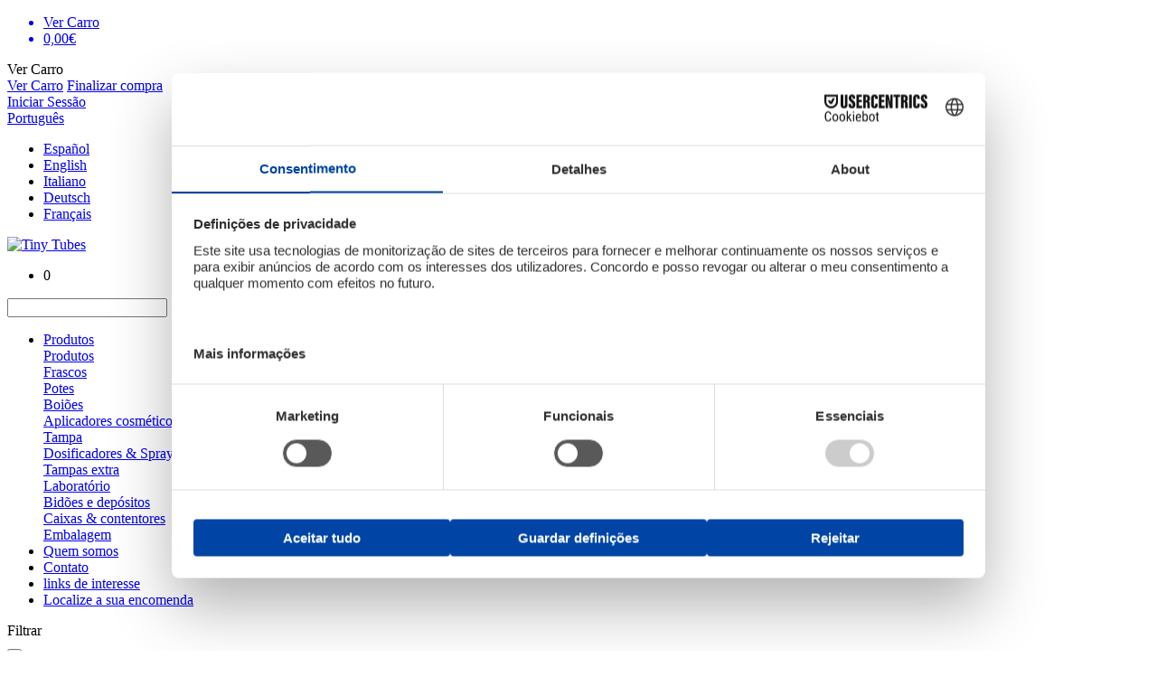

--- FILE ---
content_type: text/html; charset=utf-8
request_url: https://tiny-tubes.pt/frasco-contin-u
body_size: 13925
content:
<!DOCTYPE html>
<!--[if IE]><![endif]-->
<!--[if IE 8 ]><html dir="ltr" lang="pt" class="ie8"><![endif]-->
<!--[if IE 9 ]><html dir="ltr" lang="pt" class="ie9"><![endif]-->
<!--[if (gt IE 9)|!(IE)]><!-->
<html dir="ltr" lang="pt">
<!--<![endif]-->
<head>
    <meta charset="UTF-8" />
    <meta name="viewport" content="width=device-width, user-scalable=no, initial-scale=1.0, maximum-scale=1.0, minimum-scale=1.0">
    <meta http-equiv="X-UA-Compatible" content="IE=edge">
    <title>Frasco Contin-u</title>
    <base href="https://tiny-tubes.pt/" />

    
    
                
        

            <link href="https://tiny-tubes.pt/frasco-contin-u" rel="canonical" />
            <link href="https://tiny-tubes.com/botellas-contin-u" rel="alternate"  hreflang="es-es"/>
            <link href="https://tiny-tubes.co.uk/contin-u-bottles" rel="alternate"  hreflang="en-gb"/>
            <link href="https://tiny-tubes.it/flacone-contin-u" rel="alternate"  hreflang="it-it"/>
            <link href="https://tiny-tubes.pt/frasco-contin-u" rel="alternate"  hreflang="pt-pt"/>
            <link href="https://tiny-tubes.de/contin-u-flaschen" rel="alternate"  hreflang="de-DE"/>
            <link href="https://tiny-tubes.fr/bouteille-contin-u" rel="alternate"  hreflang="fr-fr"/>
            <link href="https://tiny-tubes.pt/image/catalog/logott.PNG" rel="icon" />
            <link href="catalog/view/theme/tinytubes/stylesheet/stylesheet.min.css?v=1680252926" rel="stylesheet" />
    
    
            <meta property="og:image" content="https://tiny-tubes.pt/image/catalog/company/logo_tinytubes.jpg"/>
        <meta property="og:title" content="Frasco Contin-u"/>
        <meta property="og:url" content="https://tiny-tubes.pt/frasco-contin-u"/>
        <meta property="og:site_name" content="tiny-tubes"/>
        <meta property="og:type" content="business.business"/>
    
               
    <script src="https://web.cmp.usercentrics.eu/modules/autoblocker.js"></script>
    <script id="usercentrics-cmp" src="https://web.cmp.usercentrics.eu/ui/loader.js" data-settings-id="auGUBfo3DgvWKA" async></script>


<script>
  window.dataLayer = window.dataLayer || [];
  function gtag(){dataLayer.push(arguments);}
  gtag('consent', 'default', {
    'ad_storage': 'denied',
    'analytics_storage': 'denied',
    'ad_personalization': 'denied',
    'ad_user_data': 'denied'
  });
</script>

<!-- Google Tag Manager -->
<script>(function(w,d,s,l,i){w[l]=w[l]||[];w[l].push({'gtm.start':
new Date().getTime(),event:'gtm.js'});var f=d.getElementsByTagName(s)[0],
j=d.createElement(s),dl=l!='dataLayer'?'&l='+l:'';j.async=true;j.src=
'https://www.googletagmanager.com/gtm.js?id='+i+dl;f.parentNode.insertBefore(j,f);
})(window,document,'script','dataLayer','GTM-NKPLSXL');</script>
<!-- End Google Tag Manager -->



    
    
    
    <script type="text/javascript">
        var scripts = [];
        function addScript(url, cb) {
            if(typeof cb == 'undefined') var cb = null;
            scripts.push({
                type: 'url',
                value: url,
                cb: cb
            });
        }
        function addFnScript(fn, cb) {
            if(typeof cb == 'undefined') var cb = null;

            scripts.push({
                type: 'fn',
                value: fn,
                cb: cb
            });
        }
    </script>
</head>
<body class="product-category-76">
<!-- Google Tag Manager (noscript) -->
<noscript><iframe src="https://www.googletagmanager.com/ns.html?id=GTM-NKPLSXL"
height="0" width="0" style="display:none;visibility:hidden"></iframe></noscript>
<!-- End Google Tag Manager (noscript) -->
<div id="wrapper">
    <div id="container">
    
        <header id="header">
            <div class="header-top">
                <div class="container-fluid">
                    <div class="row">
                        <div class="col-xs-12">
                            <div class="clearfix">
                                 <div id="cart" class="pull-right hidden-xs">
    <a href="javascript:void(0);" class="show-cart" disabled>
        <ul class="">
            <li class="text-cart"><i class="fa fa-shopping-cart"></i><span class="hidden-xs"> Ver Carro</span></li>
            <li><span class="cart-total total-value">0,00€</span></li>
        </ul>
    </a>
</div>

<div id="cart-left">
    <div class="cart-header">
        <div class="cart-title">Ver Carro</div>
        <i class="cart-close"></i>
    </div>

    <div class="cart-container">
            </div>

    <div class="cart-footer">
        <a href="https://tiny-tubes.pt/index.php?route=checkout/cart" class="btn btn-block btn-default">Ver Carro</a>
        <a href="https://tiny-tubes.pt/index.php?route=checkout/checkout" class="btn btn-block btn-primary btn-checkout">Finalizar compra</a>
    </div>

    </div>
                                <div class="user-info pull-right ">
                                    <a href="https://tiny-tubes.pt/index.php?route=account/login" class="account">
                                        <span class=""><i class="fa fa-user"></i>Iniciar Sessão</span>
                                    </a>
                                </div>
                                <div class="languages">
    <div class="dropdown">
        <a href="#" data-toggle="dropdown" class="lang_selector">Português<span class="caret"></span></a>
                    <ul class="dropdown-menu" data-action="https://tiny-tubes.pt/index.php?route=common/language/language">
                                                            <li data-code="es-es"><a href="https://tiny-tubes.com/botellas-contin-u">Español</a></li>
                                                                                <li data-code="en-gb"><a href="https://tiny-tubes.co.uk/contin-u-bottles">English</a></li>
                                                                                <li data-code="it-it"><a href="https://tiny-tubes.it/flacone-contin-u">Italiano</a></li>
                                                                                                                    <li data-code="de-DE"><a href="https://tiny-tubes.de/contin-u-flaschen">Deutsch</a></li>
                                                                                <li data-code="fr-fr"><a href="https://tiny-tubes.fr/bouteille-contin-u">Français</a></li>
                                                </ul>
            </div>
</div>
                                <div class="header-top__message">
                                            

                                </div>
                                <div class="header-top__message blink pull-left">
                                    
                                </div>
                            </div>
                        </div>
                    </div>
                </div>
            </div>

            <div class="header-bottom">
                <div class="container">
                    <div class="row">
                        <div class="col-xs-3 nav-icon-wrapper">
                            <div id="nav-icon">
                                <span></span>
                                <span></span>
                                <span></span>
                                <span></span>
                            </div>
                        </div>
                                                    <div class="col-xs-6 col-md-4">
                                <a href="https://tiny-tubes.pt" id="logo">
                                            <p><img alt="Tiny Tubes" src="https://tiny-tubes.com/image/catalog/company/logo_tinytubes_white.png" /></p>


                                </a>
                            </div>
                                                <div class="col-xs-3 visible-xs menu-actions">
                            <ul class="list-inline text-right">
                                <li>
                                    <span class="total-items">0</span>
                                    <a href="javascript:void(0);" class="show-cart" rel="nofollow"><i class="fa fa-shopping-cart"></i></a>
                                </li>
                            </ul>
                        </div>
                        <div class="col-sm-9 col-md-8">
                            <nav id="navigation">
                                <div id="search">
    <div class="toggle-searcher"><i class="fa fa-search"></i></div>
    <form id="search-form" class="search_form">
        <input type="text" name="search" value="" />
        <div class="searcher"><i class="fa fa-search button-search"></i></div>
    </form>
</div>
                                
<ul class="menu_main">
    <li class="dropmenu"><a href="javascript:void(0);" class="" rel="nofollow">Produtos</a><div class="content_submenu"><div class="container"><div class="col-xs-12 column no_parent"><a href="javascript:void(0);">Produtos<i class="fa fa-chevron-right" aria-hidden="true"></i></a></div><div id="parent_" class="row col-xs-12 col-md-3 level_0" style="margin: 0;"><div id="category_1" class="col-xs-12 column"><a href="https://tiny-tubes.pt/index.php?route=product/category&path=1">Frascos<i class="fa fa-chevron-right" aria-hidden="true"></i></a></div><div id="category_9" class="col-xs-12 column"><a href="https://tiny-tubes.pt/index.php?route=product/category&path=9">Potes<i class="fa fa-chevron-right" aria-hidden="true"></i></a></div><div id="category_16" class="col-xs-12 column"><a href="https://tiny-tubes.pt/index.php?route=product/category&path=16">Boiões<i class="fa fa-chevron-right" aria-hidden="true"></i></a></div><div id="category_25" class="col-xs-12 column"><a href="https://tiny-tubes.pt/index.php?route=product/category&path=25">Aplicadores cosméticos<i class="fa fa-chevron-right" aria-hidden="true"></i></a></div><div id="category_95" class="col-xs-12 column"><a href="https://tiny-tubes.pt/tampa">Tampa<i class="fa fa-chevron-right" aria-hidden="true"></i></a></div><div id="category_105" class="col-xs-12 column"><a href="https://tiny-tubes.pt/dosificadores-sprays">Dosificadores & Sprays<i class="fa fa-chevron-right" aria-hidden="true"></i></a></div><div id="category_109" class="col-xs-12 column"><a href="https://tiny-tubes.pt/tampas-extra">Tampas extra</a></div><div id="category_41" class="col-xs-12 column"><a href="https://tiny-tubes.pt/index.php?route=product/category&path=41">Laboratório<i class="fa fa-chevron-right" aria-hidden="true"></i></a></div><div id="category_40" class="col-xs-12 column"><a href="https://tiny-tubes.pt/bidoes-e-depositos">Bidões e depósitos<i class="fa fa-chevron-right" aria-hidden="true"></i></a></div><div id="category_50" class="col-xs-12 column"><a href="https://tiny-tubes.pt/caixas-contentores">Caixas & contentores<i class="fa fa-chevron-right" aria-hidden="true"></i></a></div><div id="category_119" class="col-xs-12 column"><a href="https://tiny-tubes.pt/embalagem">Embalagem<i class="fa fa-chevron-right" aria-hidden="true"></i></a></div></div><div id="parent_1" class="row col-xs-12 col-md-3 level_1" style="display: none; margin: 0;"><div id="category_2" data-href="https://tiny-tubes.pt/frascos-industrial" class="col-xs-12 column"><a href="https://tiny-tubes.pt/frascos-industrial">Frascos Industrial<i class="fa fa-chevron-right" aria-hidden="true"></i></a></div><div id="category_3" data-href="https://tiny-tubes.pt/index.php?route=product/category&path=3" class="col-xs-12 column"><a href="https://tiny-tubes.pt/index.php?route=product/category&path=3">Frascos cosmética<i class="fa fa-chevron-right" aria-hidden="true"></i></a></div><div id="category_55" data-href="https://tiny-tubes.pt/index.php?route=product/category&path=55" class="col-xs-12 column"><a href="https://tiny-tubes.pt/index.php?route=product/category&path=55"></a></div><div id="category_56" data-href="https://tiny-tubes.pt/pet-cosmetica" class="col-xs-12 column"><a href="https://tiny-tubes.pt/pet-cosmetica">PET Cosmetica<i class="fa fa-chevron-right" aria-hidden="true"></i></a></div><div id="category_57" data-href="https://tiny-tubes.pt/pet-alimentacion" class="col-xs-12 column"><a href="https://tiny-tubes.pt/pet-alimentacion">PET Alimentacion</a></div><div id="category_58" data-href="https://tiny-tubes.pt/pet-boston" class="col-xs-12 column"><a href="https://tiny-tubes.pt/pet-boston">PET boston</a></div><div id="category_88" data-href="https://tiny-tubes.pt/pet-boston-tall" class="col-xs-12 column"><a href="https://tiny-tubes.pt/pet-boston-tall">PET Boston Tall</a></div><div id="category_5" data-href="https://tiny-tubes.pt/index.php?route=product/category&path=5" class="col-xs-12 column"><a href="https://tiny-tubes.pt/index.php?route=product/category&path=5">Frascos conta gotas<i class="fa fa-chevron-right" aria-hidden="true"></i></a></div><div id="category_85" data-href="https://tiny-tubes.pt/frasco-com-bico" class="col-xs-12 column"><a href="https://tiny-tubes.pt/frasco-com-bico">Frasco com bico</a></div><div id="category_160" data-href="https://tiny-tubes.pt/index.php?route=product/category&path=160" class="col-xs-12 column"><a href="https://tiny-tubes.pt/index.php?route=product/category&path=160">VIALS</a></div><div id="category_6" data-href="https://tiny-tubes.pt/index.php?route=product/category&path=6" class="col-xs-12 column"><a href="https://tiny-tubes.pt/index.php?route=product/category&path=6">Frasco vidro<i class="fa fa-chevron-right" aria-hidden="true"></i></a></div><div id="category_122" data-href="https://tiny-tubes.pt/frascos-bambu" class="col-xs-12 column"><a href="https://tiny-tubes.pt/frascos-bambu">Frascos Bambu</a></div><div id="category_7" data-href="https://tiny-tubes.pt/index.php?route=product/category&path=7" class="col-xs-12 column"><a href="https://tiny-tubes.pt/index.php?route=product/category&path=7">Frascos aluminio</a></div><div id="category_127" data-href="https://tiny-tubes.pt/frascos-bio" class="col-xs-12 column"><a href="https://tiny-tubes.pt/frascos-bio">Frascos Bio</a></div><div id="category_87" data-href="https://tiny-tubes.pt/colecao-frasco-tampa" class="col-xs-12 column"><a href="https://tiny-tubes.pt/colecao-frasco-tampa">Coleção frasco + tampa</a></div><div id="category_142" data-href="https://tiny-tubes.pt/index.php?route=product/category&path=142" class="col-xs-12 column"><a href="https://tiny-tubes.pt/index.php?route=product/category&path=142">Accesorios</a></div></div><div id="parent_9" class="row col-xs-12 col-md-3 level_1" style="display: none; margin: 0;"><div id="category_155" data-href="https://tiny-tubes.pt/index.php?route=product/category&path=155" class="col-xs-12 column"><a href="https://tiny-tubes.pt/index.php?route=product/category&path=155">COLHERES DE MEDIÇÃO</a></div><div id="category_13" data-href="https://tiny-tubes.pt/frasco-pet-chicago" class="col-xs-12 column"><a href="https://tiny-tubes.pt/frasco-pet-chicago">Frasco PET Chicago</a></div><div id="category_169" data-href="https://tiny-tubes.pt/index.php?route=product/category&path=169" class="col-xs-12 column"><a href="https://tiny-tubes.pt/index.php?route=product/category&path=169">Frascos PP quadrados</a></div><div id="category_172" data-href="https://tiny-tubes.pt/index.php?route=product/category&path=172" class="col-xs-12 column"><a href="https://tiny-tubes.pt/index.php?route=product/category&path=172">SILK</a></div><div id="category_11" data-href="https://tiny-tubes.pt/frasco-pet-cilindrico" class="col-xs-12 column"><a href="https://tiny-tubes.pt/frasco-pet-cilindrico">Frasco PET cilindrico</a></div><div id="category_10" data-href="https://tiny-tubes.pt/frascos-pet-quadrados" class="col-xs-12 column"><a href="https://tiny-tubes.pt/frascos-pet-quadrados">Frascos PET quadrados</a></div><div id="category_110" data-href="https://tiny-tubes.pt/index.php?route=product/category&path=110" class="col-xs-12 column"><a href="https://tiny-tubes.pt/index.php?route=product/category&path=110">Frascos PET quadrados inviolável</a></div><div id="category_15" data-href="https://tiny-tubes.pt/boioes-cosmeticos" class="col-xs-12 column"><a href="https://tiny-tubes.pt/boioes-cosmeticos">Boiões cosmeticos</a></div><div id="category_62" data-href="https://tiny-tubes.pt/boioes-de-vidrio" class="col-xs-12 column"><a href="https://tiny-tubes.pt/boioes-de-vidrio">Boiões de vidrio</a></div><div id="category_153" data-href="https://tiny-tubes.pt/boioes-bambu" class="col-xs-12 column"><a href="https://tiny-tubes.pt/boioes-bambu">Boiões bambu</a></div><div id="category_126" data-href="https://tiny-tubes.pt/index.php?route=product/category&path=126" class="col-xs-12 column"><a href="https://tiny-tubes.pt/index.php?route=product/category&path=126">Boiões Korken</a></div><div id="category_128" data-href="https://tiny-tubes.pt/boioes-protein" class="col-xs-12 column"><a href="https://tiny-tubes.pt/boioes-protein">Boiões Protein</a></div><div id="category_14" data-href="https://tiny-tubes.pt/index.php?route=product/category&path=14" class="col-xs-12 column"><a href="https://tiny-tubes.pt/index.php?route=product/category&path=14">Pílula de alumínio roscado</a></div><div id="category_113" data-href="https://tiny-tubes.pt/index.php?route=product/category&path=113" class="col-xs-12 column"><a href="https://tiny-tubes.pt/index.php?route=product/category&path=113">Boião aluminio à pressão</a></div><div id="category_112" data-href="https://tiny-tubes.pt/index.php?route=product/category&path=112" class="col-xs-12 column"><a href="https://tiny-tubes.pt/index.php?route=product/category&path=112">Sample jars</a></div></div><div id="parent_16" class="row col-xs-12 col-md-3 level_1" style="display: none; margin: 0;"><div id="category_168" data-href="https://tiny-tubes.pt/index.php?route=product/category&path=168" class="col-xs-12 column"><a href="https://tiny-tubes.pt/index.php?route=product/category&path=168">TALQUERA</a></div><div id="category_17" data-href="https://tiny-tubes.pt/index.php?route=product/category&path=17" class="col-xs-12 column"><a href="https://tiny-tubes.pt/index.php?route=product/category&path=17">Unipot</a></div><div id="category_140" data-href="https://tiny-tubes.pt/index.php?route=product/category&path=140" class="col-xs-12 column"><a href="https://tiny-tubes.pt/index.php?route=product/category&path=140">Securibox</a></div><div id="category_18" data-href="https://tiny-tubes.pt/index.php?route=product/category&path=18" class="col-xs-12 column"><a href="https://tiny-tubes.pt/index.php?route=product/category&path=18">Boiões UN</a></div><div id="category_19" data-href="https://tiny-tubes.pt/index.php?route=product/category&path=19" class="col-xs-12 column"><a href="https://tiny-tubes.pt/index.php?route=product/category&path=19">Boiões Duquesa</a></div><div id="category_123" data-href="https://tiny-tubes.pt/boiao-duquesa-esterilizado" class="col-xs-12 column"><a href="https://tiny-tubes.pt/boiao-duquesa-esterilizado">Boião duquesa esterilizado</a></div><div id="category_167" data-href="https://tiny-tubes.pt/index.php?route=product/category&path=167" class="col-xs-12 column"><a href="https://tiny-tubes.pt/index.php?route=product/category&path=167">Boiões SERIE-R</a></div><div id="category_23" data-href="https://tiny-tubes.pt/index.php?route=product/category&path=23" class="col-xs-12 column"><a href="https://tiny-tubes.pt/index.php?route=product/category&path=23">PET</a></div><div id="category_20" data-href="https://tiny-tubes.pt/pilulas-hdpe" class="col-xs-12 column"><a href="https://tiny-tubes.pt/pilulas-hdpe">Pilulas HDPE</a></div><div id="category_130" data-href="https://tiny-tubes.pt/pilulas-de-vidro" class="col-xs-12 column"><a href="https://tiny-tubes.pt/pilulas-de-vidro">Pilulas de vidro</a></div><div id="category_22" data-href="https://tiny-tubes.pt/boioe-estrela" class="col-xs-12 column"><a href="https://tiny-tubes.pt/boioe-estrela">Boiõe estrela</a></div><div id="category_21" data-href="https://tiny-tubes.pt/sample" class="col-xs-12 column"><a href="https://tiny-tubes.pt/sample">Sample Pot</a></div><div id="category_60" data-href="https://tiny-tubes.pt/boioes-analises" class="col-xs-12 column"><a href="https://tiny-tubes.pt/boioes-analises">Boiões análises</a></div><div id="category_114" data-href="https://tiny-tubes.pt/index.php?route=product/category&path=114" class="col-xs-12 column"><a href="https://tiny-tubes.pt/index.php?route=product/category&path=114">Mercury pot</a></div><div id="category_115" data-href="https://tiny-tubes.pt/boioes-rg-pot" class="col-xs-12 column"><a href="https://tiny-tubes.pt/boioes-rg-pot">Boiões RG-POT</a></div><div id="category_124" data-href="https://tiny-tubes.pt/sample-pot" class="col-xs-12 column"><a href="https://tiny-tubes.pt/sample-pot">Sample pot</a></div><div id="category_156" data-href="https://tiny-tubes.pt/index.php?route=product/category&path=156" class="col-xs-12 column"><a href="https://tiny-tubes.pt/index.php?route=product/category&path=156">COLHERES DE MEDIÇÃO</a></div></div><div id="parent_25" class="row col-xs-12 col-md-3 level_1" style="display: none; margin: 0;"><div id="category_183" data-href="https://tiny-tubes.pt/index.php?route=product/category&path=183" class="col-xs-12 column"><a href="https://tiny-tubes.pt/index.php?route=product/category&path=183"><i class="fa fa-chevron-right" aria-hidden="true"></i></a></div><div id="category_26" data-href="https://tiny-tubes.pt/airless" class="col-xs-12 column"><a href="https://tiny-tubes.pt/airless">Airless</a></div><div id="category_175" data-href="https://tiny-tubes.pt/index.php?route=product/category&path=175" class="col-xs-12 column"><a href="https://tiny-tubes.pt/index.php?route=product/category&path=175">Sample Spray<i class="fa fa-chevron-right" aria-hidden="true"></i></a></div><div id="category_125" data-href="https://tiny-tubes.pt/foamers" class="col-xs-12 column"><a href="https://tiny-tubes.pt/foamers">Foamers</a></div><div id="category_170" data-href="https://tiny-tubes.pt/index.php?route=product/category&path=170" class="col-xs-12 column"><a href="https://tiny-tubes.pt/index.php?route=product/category&path=170">Bambu</a></div><div id="category_29" data-href="https://tiny-tubes.pt/index.php?route=product/category&path=29" class="col-xs-12 column"><a href="https://tiny-tubes.pt/index.php?route=product/category&path=29">Mini frascos</a></div><div id="category_30" data-href="https://tiny-tubes.pt/index.php?route=product/category&path=30" class="col-xs-12 column"><a href="https://tiny-tubes.pt/index.php?route=product/category&path=30">Tubos</a></div><div id="category_31" data-href="https://tiny-tubes.pt/index.php?route=product/category&path=31" class="col-xs-12 column"><a href="https://tiny-tubes.pt/index.php?route=product/category&path=31">Aplicadores labiais</a></div><div id="category_116" data-href="https://tiny-tubes.pt/one-touch" class="col-xs-12 column"><a href="https://tiny-tubes.pt/one-touch">One touch</a></div><div id="category_178" data-href="https://tiny-tubes.pt/index.php?route=product/category&path=178" class="col-xs-12 column"><a href="https://tiny-tubes.pt/index.php?route=product/category&path=178">Porta-comprimidos de alumínio com rosca<i class="fa fa-chevron-right" aria-hidden="true"></i></a></div></div><div id="parent_95" class="row col-xs-12 col-md-3 level_1" style="display: none; margin: 0;"><div id="category_157" data-href="https://tiny-tubes.pt/index.php?route=product/category&path=157" class="col-xs-12 column"><a href="https://tiny-tubes.pt/index.php?route=product/category&path=157">Boné com pincel</a></div><div id="category_96" data-href="https://tiny-tubes.pt/conta-gotas-de-tetina" class="col-xs-12 column"><a href="https://tiny-tubes.pt/conta-gotas-de-tetina">Conta-gotas de tetina</a></div><div id="category_97" data-href="https://tiny-tubes.pt/rosca" class="col-xs-12 column"><a href="https://tiny-tubes.pt/rosca">Rosca</a></div><div id="category_98" data-href="https://tiny-tubes.pt/conta-gotas" class="col-xs-12 column"><a href="https://tiny-tubes.pt/conta-gotas">CONTA GOTAS</a></div><div id="category_99" data-href="https://tiny-tubes.pt/index.php?route=product/category&path=99" class="col-xs-12 column"><a href="https://tiny-tubes.pt/index.php?route=product/category&path=99">SEG. CRIANÇAS</a></div><div id="category_100" data-href="https://tiny-tubes.pt/fliptops" class="col-xs-12 column"><a href="https://tiny-tubes.pt/fliptops">Fliptops</a></div><div id="category_101" data-href="https://tiny-tubes.pt/disctops" class="col-xs-12 column"><a href="https://tiny-tubes.pt/disctops">Disctops</a></div><div id="category_102" data-href="https://tiny-tubes.pt/tampa-de-bico" class="col-xs-12 column"><a href="https://tiny-tubes.pt/tampa-de-bico">Tampa de bico</a></div><div id="category_103" data-href="https://tiny-tubes.pt/aluminio" class="col-xs-12 column"><a href="https://tiny-tubes.pt/aluminio">Aluminio</a></div><div id="category_104" data-href="https://tiny-tubes.pt/index.php?route=product/category&path=104" class="col-xs-12 column"><a href="https://tiny-tubes.pt/index.php?route=product/category&path=104">Diâmetro 38</a></div><div id="category_137" data-href="https://tiny-tubes.pt/vasos-medidores" class="col-xs-12 column"><a href="https://tiny-tubes.pt/vasos-medidores">Vasos Medidores</a></div></div><div id="parent_105" class="row col-xs-12 col-md-3 level_1" style="display: none; margin: 0;"><div id="category_106" data-href="https://tiny-tubes.pt/dosificador" class="col-xs-12 column"><a href="https://tiny-tubes.pt/dosificador">Dosificador</a></div><div id="category_159" data-href="https://tiny-tubes.pt/index.php?route=product/category&path=159" class="col-xs-12 column"><a href="https://tiny-tubes.pt/index.php?route=product/category&path=159">serum</a></div><div id="category_107" data-href="https://tiny-tubes.pt/sprays" class="col-xs-12 column"><a href="https://tiny-tubes.pt/sprays">Sprays</a></div><div id="category_108" data-href="https://tiny-tubes.pt/index.php?route=product/category&path=108" class="col-xs-12 column"><a href="https://tiny-tubes.pt/index.php?route=product/category&path=108">Pistola</a></div></div><div id="parent_41" class="row col-xs-12 col-md-3 level_1" style="display: none; margin: 0;"><div id="category_42" data-href="https://tiny-tubes.pt/index.php?route=product/category&path=42" class="col-xs-12 column"><a href="https://tiny-tubes.pt/index.php?route=product/category&path=42">Colheres e pás</a></div><div id="category_161" data-href="https://tiny-tubes.pt/index.php?route=product/category&path=161" class="col-xs-12 column"><a href="https://tiny-tubes.pt/index.php?route=product/category&path=161">Pás industriais</a></div><div id="category_158" data-href="https://tiny-tubes.pt/index.php?route=product/category&path=158" class="col-xs-12 column"><a href="https://tiny-tubes.pt/index.php?route=product/category&path=158">Powder Sample</a></div><div id="category_43" data-href="https://tiny-tubes.pt/index.php?route=product/category&path=43" class="col-xs-12 column"><a href="https://tiny-tubes.pt/index.php?route=product/category&path=43">Funis</a></div><div id="category_44" data-href="https://tiny-tubes.pt/index.php?route=product/category&path=44" class="col-xs-12 column"><a href="https://tiny-tubes.pt/index.php?route=product/category&path=44">Pipetas & precipitação</a></div><div id="category_45" data-href="https://tiny-tubes.pt/index.php?route=product/category&path=45" class="col-xs-12 column"><a href="https://tiny-tubes.pt/index.php?route=product/category&path=45">Jarras graduados</a></div><div id="category_46" data-href="https://tiny-tubes.pt/index.php?route=product/category&path=46" class="col-xs-12 column"><a href="https://tiny-tubes.pt/index.php?route=product/category&path=46">Copos de precipitação</a></div><div id="category_47" data-href="https://tiny-tubes.pt/index.php?route=product/category&path=47" class="col-xs-12 column"><a href="https://tiny-tubes.pt/index.php?route=product/category&path=47">Bandejas</a></div><div id="category_66" data-href="https://tiny-tubes.pt/index.php?route=product/category&path=66" class="col-xs-12 column"><a href="https://tiny-tubes.pt/index.php?route=product/category&path=66">Espátulas & pinças</a></div><div id="category_48" data-href="https://tiny-tubes.pt/index.php?route=product/category&path=48" class="col-xs-12 column"><a href="https://tiny-tubes.pt/index.php?route=product/category&path=48">Conetores & torneiras</a></div></div><div id="parent_40" class="row col-xs-12 col-md-3 level_1" style="display: none; margin: 0;"><div id="category_117" data-href="https://tiny-tubes.pt/bidao" class="col-xs-12 column"><a href="https://tiny-tubes.pt/bidao">Bidão<i class="fa fa-chevron-right" aria-hidden="true"></i></a></div><div id="category_63" data-href="https://tiny-tubes.pt/jerricans" class="col-xs-12 column"><a href="https://tiny-tubes.pt/jerricans">Jerricans</a></div><div id="category_118" data-href="https://tiny-tubes.pt/garrafao" class="col-xs-12 column"><a href="https://tiny-tubes.pt/garrafao">GARRAFÃO</a></div><div id="category_24" data-href="https://tiny-tubes.pt/index.php?route=product/category&path=24" class="col-xs-12 column"><a href="https://tiny-tubes.pt/index.php?route=product/category&path=24">Baldes & taças</a></div></div><div id="parent_50" class="row col-xs-12 col-md-3 level_1" style="display: none; margin: 0;"><div id="category_64" data-href="https://tiny-tubes.pt/caixas" class="col-xs-12 column"><a href="https://tiny-tubes.pt/caixas">Caixas</a></div><div id="category_65" data-href="https://tiny-tubes.pt/papeleiras" class="col-xs-12 column"><a href="https://tiny-tubes.pt/papeleiras">Lixeiras</a></div></div><div id="parent_119" class="row col-xs-12 col-md-3 level_1" style="display: none; margin: 0;"><div id="category_120" data-href="https://tiny-tubes.pt/sacos-zip" class="col-xs-12 column"><a href="https://tiny-tubes.pt/sacos-zip">Sacos Zip</a></div><div id="category_121" data-href="https://tiny-tubes.pt/index.php?route=product/category&path=121" class="col-xs-12 column"><a href="https://tiny-tubes.pt/index.php?route=product/category&path=121">Sacos aluminio</a></div><div id="category_138" data-href="https://tiny-tubes.pt/index.php?route=product/category&path=138" class="col-xs-12 column"><a href="https://tiny-tubes.pt/index.php?route=product/category&path=138">Saco isotérmico</a></div><div id="category_49" data-href="https://tiny-tubes.pt/index.php?route=product/category&path=49" class="col-xs-12 column"><a href="https://tiny-tubes.pt/index.php?route=product/category&path=49">Etiquetas</a></div></div><div id="parent_2" class="row col-xs-12 col-md-3 level_2" style="display: none; margin: 0;"><div id="category_89" data-href="https://tiny-tubes.pt/index.php?route=product/category&path=89" class="col-xs-12 column"><a href="https://tiny-tubes.pt/index.php?route=product/category&path=89">Frasco homologado UN</a></div><div id="category_90" data-href="https://tiny-tubes.pt/index.php?route=product/category&path=90" class="col-xs-12 column"><a href="https://tiny-tubes.pt/index.php?route=product/category&path=90">Frascos Heavy Duty</a></div><div id="category_91" data-href="https://tiny-tubes.pt/frasco-toscana" class="col-xs-12 column"><a href="https://tiny-tubes.pt/frasco-toscana">Frasco Toscana</a></div><div id="category_92" data-href="https://tiny-tubes.pt/frasco-com-visor" class="col-xs-12 column"><a href="https://tiny-tubes.pt/frasco-com-visor">FRASCO COM VISOR</a></div><div id="category_93" data-href="https://tiny-tubes.pt/frascos-b3-ip" class="col-xs-12 column"><a href="https://tiny-tubes.pt/frascos-b3-ip">Frascos B3-IP</a></div></div><div id="parent_3" class="row col-xs-12 col-md-3 level_2" style="display: none; margin: 0;"><div id="category_71" data-href="https://tiny-tubes.pt/frasco-marilyn" class="col-xs-12 column"><a href="https://tiny-tubes.pt/frasco-marilyn">Frasco Marilyn</a></div><div id="category_72" data-href="https://tiny-tubes.pt/index.php?route=product/category&path=72" class="col-xs-12 column"><a href="https://tiny-tubes.pt/index.php?route=product/category&path=72">Frasco Venice</a></div><div id="category_73" data-href="https://tiny-tubes.pt/frasco-amphora" class="col-xs-12 column"><a href="https://tiny-tubes.pt/frasco-amphora">Frasco Amphora</a></div><div id="category_74" data-href="https://tiny-tubes.pt/frasco-b3-tall" class="col-xs-12 column"><a href="https://tiny-tubes.pt/frasco-b3-tall">Frasco B3-Tall</a></div><div id="category_94" data-href="https://tiny-tubes.pt/frascos-b3-ip-1" class="col-xs-12 column"><a href="https://tiny-tubes.pt/frascos-b3-ip-1">FRASCOS B3-IP</a></div><div id="category_75" data-href="https://tiny-tubes.pt/frasco-b-tube" class="col-xs-12 column"><a href="https://tiny-tubes.pt/frasco-b-tube">Frasco B-Tube</a></div><div id="category_76" data-href="https://tiny-tubes.pt/frasco-contin-u" class="col-xs-12 column"><a href="https://tiny-tubes.pt/frasco-contin-u">Frasco Contin-u</a></div><div id="category_77" data-href="https://tiny-tubes.pt/index.php?route=product/category&path=77" class="col-xs-12 column"><a href="https://tiny-tubes.pt/index.php?route=product/category&path=77">Frasco Pasadena</a></div><div id="category_171" data-href="https://tiny-tubes.pt/index.php?route=product/category&path=171" class="col-xs-12 column"><a href="https://tiny-tubes.pt/index.php?route=product/category&path=171">Frascos SMASH</a></div></div><div id="parent_56" class="row col-xs-12 col-md-3 level_2" style="display: none; margin: 0;"><div id="category_78" data-href="https://tiny-tubes.pt/frasco-b-tube-1" class="col-xs-12 column"><a href="https://tiny-tubes.pt/frasco-b-tube-1">Frasco B-Tube</a></div><div id="category_79" data-href="https://tiny-tubes.pt/frasco-oval" class="col-xs-12 column"><a href="https://tiny-tubes.pt/frasco-oval">Frasco Oval</a></div><div id="category_80" data-href="https://tiny-tubes.pt/frasco-pyramid" class="col-xs-12 column"><a href="https://tiny-tubes.pt/frasco-pyramid">Frasco Pyramid</a></div><div id="category_81" data-href="https://tiny-tubes.pt/frasco-square" class="col-xs-12 column"><a href="https://tiny-tubes.pt/frasco-square">Frasco Square</a></div><div id="category_82" data-href="https://tiny-tubes.pt/frasco-gel" class="col-xs-12 column"><a href="https://tiny-tubes.pt/frasco-gel">Frasco Gel</a></div><div id="category_83" data-href="https://tiny-tubes.pt/frasco-swing" class="col-xs-12 column"><a href="https://tiny-tubes.pt/frasco-swing">Frasco Swing</a></div><div id="category_84" data-href="https://tiny-tubes.pt/outras-frascos" class="col-xs-12 column"><a href="https://tiny-tubes.pt/outras-frascos">Outras frascos</a></div></div><div id="parent_5" class="row col-xs-12 col-md-3 level_2" style="display: none; margin: 0;"><div id="category_139" data-href="https://tiny-tubes.pt/platinum" class="col-xs-12 column"><a href="https://tiny-tubes.pt/platinum">Platinum</a></div><div id="category_141" data-href="https://tiny-tubes.pt/oftalmologica" class="col-xs-12 column"><a href="https://tiny-tubes.pt/oftalmologica">Oftalmológica</a></div></div><div id="parent_6" class="row col-xs-12 col-md-3 level_2" style="display: none; margin: 0;"><div id="category_181" data-href="https://tiny-tubes.pt/index.php?route=product/category&path=181" class="col-xs-12 column"><a href="https://tiny-tubes.pt/index.php?route=product/category&path=181">DROPPERS<i class="fa fa-chevron-right" aria-hidden="true"></i></a></div><div id="category_132" data-href="https://tiny-tubes.pt/vial-sample-sprays" class="col-xs-12 column"><a href="https://tiny-tubes.pt/vial-sample-sprays">Vial / Sample Sprays</a></div><div id="category_131" data-href="https://tiny-tubes.pt/roll-on-1" class="col-xs-12 column"><a href="https://tiny-tubes.pt/roll-on-1">Roll-on</a></div><div id="category_166" data-href="https://tiny-tubes.pt/index.php?route=product/category&path=166" class="col-xs-12 column"><a href="https://tiny-tubes.pt/index.php?route=product/category&path=166">Serum</a></div><div id="category_134" data-href="https://tiny-tubes.pt/sirup" class="col-xs-12 column"><a href="https://tiny-tubes.pt/sirup">Sirup</a></div><div id="category_135" data-href="https://tiny-tubes.pt/home-fragance" class="col-xs-12 column"><a href="https://tiny-tubes.pt/home-fragance">Home Fragance</a></div></div><div id="parent_183" class="row col-xs-12 col-md-3 level_2" style="display: none; margin: 0;"><div id="category_185" data-href="https://tiny-tubes.pt/index.php?route=product/category&path=185" class="col-xs-12 column"><a href="https://tiny-tubes.pt/index.php?route=product/category&path=185">ROLL-ON DE PLÁSTICO</a></div><div id="category_184" data-href="https://tiny-tubes.pt/index.php?route=product/category&path=184" class="col-xs-12 column"><a href="https://tiny-tubes.pt/index.php?route=product/category&path=184">roll-on de vidro</a></div></div><div id="parent_175" class="row col-xs-12 col-md-3 level_2" style="display: none; margin: 0;"><div id="category_165" data-href="https://tiny-tubes.pt/index.php?route=product/category&path=165" class="col-xs-12 column"><a href="https://tiny-tubes.pt/index.php?route=product/category&path=165">Sample Spray de Plástico</a></div><div id="category_27" data-href="https://tiny-tubes.pt/index.php?route=product/category&path=27" class="col-xs-12 column"><a href="https://tiny-tubes.pt/index.php?route=product/category&path=27">Sample spray Vidro</a></div><div id="category_177" data-href="https://tiny-tubes.pt/index.php?route=product/category&path=177" class="col-xs-12 column"><a href="https://tiny-tubes.pt/index.php?route=product/category&path=177">Máquina Sample Spray</a></div></div><div id="parent_178" class="row col-xs-12 col-md-3 level_2" style="display: none; margin: 0;"><div id="category_179" data-href="https://tiny-tubes.pt/index.php?route=product/category&path=179" class="col-xs-12 column"><a href="https://tiny-tubes.pt/index.php?route=product/category&path=179">Porta-comprimidos de alumínio com rosca</a></div><div id="category_180" data-href="https://tiny-tubes.pt/index.php?route=product/category&path=180" class="col-xs-12 column"><a href="https://tiny-tubes.pt/index.php?route=product/category&path=180">Porta-comprimidos de alumínio com encaixe de pressão</a></div></div><div id="parent_117" class="row col-xs-12 col-md-3 level_2" style="display: none; margin: 0;"><div id="category_145" data-href="https://tiny-tubes.pt/index.php?route=product/category&path=145" class="col-xs-12 column"><a href="https://tiny-tubes.pt/index.php?route=product/category&path=145">Tambores de boca larga</a></div><div id="category_143" data-href="https://tiny-tubes.pt/index.php?route=product/category&path=143" class="col-xs-12 column"><a href="https://tiny-tubes.pt/index.php?route=product/category&path=143">Bidão abertura total</a></div><div id="category_187" data-href="https://tiny-tubes.pt/index.php?route=product/category&path=187" class="col-xs-12 column"><a href="https://tiny-tubes.pt/index.php?route=product/category&path=187">Bidões Troncocônicos<i class="fa fa-chevron-right" aria-hidden="true"></i></a></div><div id="category_149" data-href="https://tiny-tubes.pt/index.php?route=product/category&path=149" class="col-xs-12 column"><a href="https://tiny-tubes.pt/index.php?route=product/category&path=149">Bidoes quadrados boca larga</a></div><div id="category_144" data-href="https://tiny-tubes.pt/index.php?route=product/category&path=144" class="col-xs-12 column"><a href="https://tiny-tubes.pt/index.php?route=product/category&path=144">Tambores de besta</a></div><div id="category_146" data-href="https://tiny-tubes.pt/index.php?route=product/category&path=146" class="col-xs-12 column"><a href="https://tiny-tubes.pt/index.php?route=product/category&path=146">Tambores fechamento parafuso</a></div><div id="category_147" data-href="https://tiny-tubes.pt/index.php?route=product/category&path=147" class="col-xs-12 column"><a href="https://tiny-tubes.pt/index.php?route=product/category&path=147">Tambores com torneira</a></div><div id="category_152" data-href="https://tiny-tubes.pt/index.php?route=product/category&path=152" class="col-xs-12 column"><a href="https://tiny-tubes.pt/index.php?route=product/category&path=152">Bidoes para líquidos</a></div><div id="category_150" data-href="https://tiny-tubes.pt/index.php?route=product/category&path=150" class="col-xs-12 column"><a href="https://tiny-tubes.pt/index.php?route=product/category&path=150"></a></div><div id="category_151" data-href="https://tiny-tubes.pt/index.php?route=product/category&path=151" class="col-xs-12 column"><a href="https://tiny-tubes.pt/index.php?route=product/category&path=151">Bidoes metal</a></div></div><div id="parent_181" class="row col-xs-12 col-md-3 level_3" style="display: none; margin: 0;"><div id="category_133" data-href="https://tiny-tubes.pt/droppers" class="col-xs-12 column"><a href="https://tiny-tubes.pt/droppers">Droppers</a></div><div id="category_164" data-href="https://tiny-tubes.pt/index.php?route=product/category&path=164" class="col-xs-12 column"><a href="https://tiny-tubes.pt/index.php?route=product/category&path=164">Droppers brancas</a></div><div id="category_163" data-href="https://tiny-tubes.pt/index.php?route=product/category&path=163" class="col-xs-12 column"><a href="https://tiny-tubes.pt/index.php?route=product/category&path=163">Droppers Lucía</a></div><div id="category_162" data-href="https://tiny-tubes.pt/index.php?route=product/category&path=162" class="col-xs-12 column"><a href="https://tiny-tubes.pt/index.php?route=product/category&path=162">Mini-Droppers</a></div><div id="category_136" data-href="https://tiny-tubes.pt/bambu" class="col-xs-12 column"><a href="https://tiny-tubes.pt/bambu">DROPPERS Bambu</a></div></div><div id="parent_187" class="row col-xs-12 col-md-3 level_3" style="display: none; margin: 0;"><div id="category_148" data-href="https://tiny-tubes.pt/index.php?route=product/category&path=148" class="col-xs-12 column"><a href="https://tiny-tubes.pt/index.php?route=product/category&path=148">Barrica Cônica com Alças</a></div><div id="category_186" data-href="https://tiny-tubes.pt/index.php?route=product/category&path=186" class="col-xs-12 column"><a href="https://tiny-tubes.pt/index.php?route=product/category&path=186">Barrica Cônica Eco</a></div><div id="category_188" data-href="https://tiny-tubes.pt/index.php?route=product/category&path=188" class="col-xs-12 column"><a href="https://tiny-tubes.pt/index.php?route=product/category&path=188"></a></div></div></div></div></li><li><a href="https://tiny-tubes.pt/index.php?route=information/information&information_id=4" class="">Quem somos</a></li><li><a href="https://tiny-tubes.pt/index.php?route=information/contact" class="">Contato</a></li><li><a href="http://" class="visible-xs">links de interesse</a></li><li><a href="https://tiny-tubes.pt/index.php?route=account/order/findexpedition" class="modal-action">Localize a sua encomenda</a></li></ul>

<script src="catalog/view/javascript/jquery/jquery-2.1.3.min.js" type="text/javascript"></script>
<script>
    var parent_selected = [];
    var check  = function() {
        return $(window).width() > 991
    }


    if (check()) {
        $('[id^=category_]').hover( 
            function(e) {
                category = $(this).attr('id').substring($(this).attr('id').lastIndexOf("_") + 1);
                parent = $(this).parent().attr('id').substring($(this).parent().attr('id').lastIndexOf("_") + 1);

                same = false;

                if (parent_selected.indexOf(parent) >= 0) {
                    parent_selected.splice(parent_selected.indexOf(parent)+1);
                }
                if (parent == '') parent_selected = [];
                parent_selected.push(category);

                $('#parent_' + category).show();
                
                selector = '[id^=parent_]:not(#parent_)';
                parent_selected.forEach(element => selector += ':not(#parent_' + element + ')');
                $(selector).hide();
            }
            ,function(e) {
                if ($(e.relatedTarget).parent().attr('id') != undefined) {
                    category_from = $(this).attr('id').substring($(this).attr('id').lastIndexOf("_") + 1);

                    parent_from = $(this).parent().attr('id').substring($(this).parent().attr('id').lastIndexOf("_") + 1);
                    parent_target = $(e.relatedTarget).parent().attr('id').substring($(e.relatedTarget).parent().attr('id').lastIndexOf("_") + 1);

                    if (parent_from == parent_target) {
                        $('#parent_' + category_from).hide();
                    }
                } else {
                    if (!$(e.relatedTarget).attr('id') || !$(e.relatedTarget).attr('id').includes('parent_')) {
                        $('[id^=parent_]:not(#parent_)').hide();
                    }
                }
            }
        );
    } else {
        $('[id^=category_]').click(function(e) {
            category = $(this).attr('id').substring($(this).attr('id').lastIndexOf("_") + 1);
            parent = $(this).parent().attr('id').substring($(this).parent().attr('id').lastIndexOf("_") + 1);

            same = false;

            if (parent_selected.indexOf(parent) >= 0) {
                parent_selected.splice(parent_selected.indexOf(parent)+1);
            }
            if (parent == '') parent_selected = [];
            parent_selected.push(category);

            $('[id^=parent_]').show();
            $('[id^=category_]').hide();
            parent_selected.forEach(function(category) {
                if ((parent_selected.indexOf(category) +1) == parent_selected.length) {
                    if (parent_selected.length > 1) {
                        id = parent_selected[parent_selected.length -1]
                    } else {
                        id = category;
                    }

                    if ($('#parent_' + category + ' [id^=category_]').length == 0) {
                        window.location.href = $('#category_' + category).data('href');
                    }

                    $('#parent_' + id + ' [id^=category_]').show();
                    $('#category_' + category).show();

                } else {
                    $('#category_' + category).show();
                }
            });
        });

        $( ".no_parent" ).click(function() {
            $('[id^=parent_]').show();
            $('[id^=category_]').hide();
            $('#parent_ [id^=category_]').show();
        });
    }
</script>
                            </nav>
                        </div>
                    </div>
                </div>
            </div>
        </header>

<div class="container">
        <div class="row">
        <aside id="column-left" class="col-xs-12 col-sm-3 col-md-3">
        <div class="filter-wrapper" id="collapseMobileMenu" aria-expanded="true">
        
        <div class="title_btn_filter visible-xs visible-sm">
            <div class="text">Filtrar</div>
            <button class="close collapsed" data-toggle="collapse"
                    data-target="#collapseMobileMenu"
                    aria-expanded="false"></button>
        </div>

        <div class="filter-box filter-auxiliary"data-filter-type="category"><div class="filter-title">Filtrar Produtos</div><ul class="list-unstyled filter-elements list-check"><li class="" data-filter-id="1"><a href="https://tiny-tubes.pt/index.php?route=product/category&path=1" class=" option-filter main_option"><img src="https://tiny-tubes.pt/image/cache/catalog/new-icons/icones-tiny-botellas-100x100.png"></img>Frascos<span class="chevron bottom"></span></a><ul class="list-unstyled list-check collapse in"><li data-filter-id="2"><a class="" href="https://tiny-tubes.pt/frascos-industrial" class="option-filter">Frascos Industrial</a><ul class="list-unstyled list-check collapse "><li data-filter-id="89"><a class="" href="https://tiny-tubes.pt/index.php?route=product/category&path=89" class="option-filter">Frasco homologado UN</a><ul class="list-unstyled list-check collapse "></ul></li><li data-filter-id="90"><a class="" href="https://tiny-tubes.pt/index.php?route=product/category&path=90" class="option-filter">Frascos Heavy Duty</a><ul class="list-unstyled list-check collapse "></ul></li><li data-filter-id="91"><a class="" href="https://tiny-tubes.pt/frasco-toscana" class="option-filter">Frasco Toscana</a><ul class="list-unstyled list-check collapse "></ul></li><li data-filter-id="92"><a class="" href="https://tiny-tubes.pt/frasco-com-visor" class="option-filter">FRASCO COM VISOR</a><ul class="list-unstyled list-check collapse "></ul></li><li data-filter-id="93"><a class="" href="https://tiny-tubes.pt/frascos-b3-ip" class="option-filter">Frascos B3-IP</a><ul class="list-unstyled list-check collapse "></ul></li></ul></li><li data-filter-id="3"><a class="" href="https://tiny-tubes.pt/index.php?route=product/category&path=3" class="option-filter">Frascos cosmética</a><ul class="list-unstyled list-check collapse in"><li data-filter-id="71"><a class="" href="https://tiny-tubes.pt/frasco-marilyn" class="option-filter">Frasco Marilyn</a><ul class="list-unstyled list-check collapse "></ul></li><li data-filter-id="72"><a class="" href="https://tiny-tubes.pt/index.php?route=product/category&path=72" class="option-filter">Frasco Venice</a><ul class="list-unstyled list-check collapse "></ul></li><li data-filter-id="73"><a class="" href="https://tiny-tubes.pt/frasco-amphora" class="option-filter">Frasco Amphora</a><ul class="list-unstyled list-check collapse "></ul></li><li data-filter-id="74"><a class="" href="https://tiny-tubes.pt/frasco-b3-tall" class="option-filter">Frasco B3-Tall</a><ul class="list-unstyled list-check collapse "></ul></li><li data-filter-id="94"><a class="" href="https://tiny-tubes.pt/frascos-b3-ip-1" class="option-filter">FRASCOS B3-IP</a><ul class="list-unstyled list-check collapse "></ul></li><li data-filter-id="75"><a class="" href="https://tiny-tubes.pt/frasco-b-tube" class="option-filter">Frasco B-Tube</a><ul class="list-unstyled list-check collapse "></ul></li><li data-filter-id="76"><a class="selected" href="https://tiny-tubes.pt/frasco-contin-u" class="option-filter">Frasco Contin-u</a><ul class="list-unstyled list-check collapse in"></ul></li><li data-filter-id="77"><a class="" href="https://tiny-tubes.pt/index.php?route=product/category&path=77" class="option-filter">Frasco Pasadena</a><ul class="list-unstyled list-check collapse "></ul></li><li data-filter-id="171"><a class="" href="https://tiny-tubes.pt/index.php?route=product/category&path=171" class="option-filter">Frascos SMASH</a><ul class="list-unstyled list-check collapse "></ul></li></ul></li><li data-filter-id="55"><a class="" href="https://tiny-tubes.pt/index.php?route=product/category&path=55" class="option-filter"></a><ul class="list-unstyled list-check collapse "></ul></li><li data-filter-id="56"><a class="" href="https://tiny-tubes.pt/pet-cosmetica" class="option-filter">PET Cosmetica</a><ul class="list-unstyled list-check collapse "><li data-filter-id="78"><a class="" href="https://tiny-tubes.pt/frasco-b-tube-1" class="option-filter">Frasco B-Tube</a><ul class="list-unstyled list-check collapse "></ul></li><li data-filter-id="79"><a class="" href="https://tiny-tubes.pt/frasco-oval" class="option-filter">Frasco Oval</a><ul class="list-unstyled list-check collapse "></ul></li><li data-filter-id="80"><a class="" href="https://tiny-tubes.pt/frasco-pyramid" class="option-filter">Frasco Pyramid</a><ul class="list-unstyled list-check collapse "></ul></li><li data-filter-id="81"><a class="" href="https://tiny-tubes.pt/frasco-square" class="option-filter">Frasco Square</a><ul class="list-unstyled list-check collapse "></ul></li><li data-filter-id="82"><a class="" href="https://tiny-tubes.pt/frasco-gel" class="option-filter">Frasco Gel</a><ul class="list-unstyled list-check collapse "></ul></li><li data-filter-id="83"><a class="" href="https://tiny-tubes.pt/frasco-swing" class="option-filter">Frasco Swing</a><ul class="list-unstyled list-check collapse "></ul></li><li data-filter-id="84"><a class="" href="https://tiny-tubes.pt/outras-frascos" class="option-filter">Outras frascos</a><ul class="list-unstyled list-check collapse "></ul></li></ul></li><li data-filter-id="57"><a class="" href="https://tiny-tubes.pt/pet-alimentacion" class="option-filter">PET Alimentacion</a><ul class="list-unstyled list-check collapse "></ul></li><li data-filter-id="58"><a class="" href="https://tiny-tubes.pt/pet-boston" class="option-filter">PET boston</a><ul class="list-unstyled list-check collapse "></ul></li><li data-filter-id="88"><a class="" href="https://tiny-tubes.pt/pet-boston-tall" class="option-filter">PET Boston Tall</a><ul class="list-unstyled list-check collapse "></ul></li><li data-filter-id="5"><a class="" href="https://tiny-tubes.pt/index.php?route=product/category&path=5" class="option-filter">Frascos conta gotas</a><ul class="list-unstyled list-check collapse "><li data-filter-id="139"><a class="" href="https://tiny-tubes.pt/platinum" class="option-filter">Platinum</a><ul class="list-unstyled list-check collapse "></ul></li><li data-filter-id="141"><a class="" href="https://tiny-tubes.pt/oftalmologica" class="option-filter">Oftalmológica</a><ul class="list-unstyled list-check collapse "></ul></li></ul></li><li data-filter-id="85"><a class="" href="https://tiny-tubes.pt/frasco-com-bico" class="option-filter">Frasco com bico</a><ul class="list-unstyled list-check collapse "></ul></li><li data-filter-id="160"><a class="" href="https://tiny-tubes.pt/index.php?route=product/category&path=160" class="option-filter">VIALS</a><ul class="list-unstyled list-check collapse "></ul></li><li data-filter-id="6"><a class="" href="https://tiny-tubes.pt/index.php?route=product/category&path=6" class="option-filter">Frasco vidro</a><ul class="list-unstyled list-check collapse "><li data-filter-id="181"><a class="" href="https://tiny-tubes.pt/index.php?route=product/category&path=181" class="option-filter">DROPPERS</a><ul class="list-unstyled list-check collapse "><li data-filter-id="133"><a class="" href="https://tiny-tubes.pt/droppers" class="option-filter">Droppers</a></li><li data-filter-id="164"><a class="" href="https://tiny-tubes.pt/index.php?route=product/category&path=164" class="option-filter">Droppers brancas</a></li><li data-filter-id="163"><a class="" href="https://tiny-tubes.pt/index.php?route=product/category&path=163" class="option-filter">Droppers Lucía</a></li><li data-filter-id="162"><a class="" href="https://tiny-tubes.pt/index.php?route=product/category&path=162" class="option-filter">Mini-Droppers</a></li><li data-filter-id="136"><a class="" href="https://tiny-tubes.pt/bambu" class="option-filter">DROPPERS Bambu</a></li></ul></li><li data-filter-id="132"><a class="" href="https://tiny-tubes.pt/vial-sample-sprays" class="option-filter">Vial / Sample Sprays</a><ul class="list-unstyled list-check collapse "></ul></li><li data-filter-id="131"><a class="" href="https://tiny-tubes.pt/roll-on-1" class="option-filter">Roll-on</a><ul class="list-unstyled list-check collapse "></ul></li><li data-filter-id="166"><a class="" href="https://tiny-tubes.pt/index.php?route=product/category&path=166" class="option-filter">Serum</a><ul class="list-unstyled list-check collapse "></ul></li><li data-filter-id="134"><a class="" href="https://tiny-tubes.pt/sirup" class="option-filter">Sirup</a><ul class="list-unstyled list-check collapse "></ul></li><li data-filter-id="135"><a class="" href="https://tiny-tubes.pt/home-fragance" class="option-filter">Home Fragance</a><ul class="list-unstyled list-check collapse "></ul></li></ul></li><li data-filter-id="122"><a class="" href="https://tiny-tubes.pt/frascos-bambu" class="option-filter">Frascos Bambu</a><ul class="list-unstyled list-check collapse "></ul></li><li data-filter-id="7"><a class="" href="https://tiny-tubes.pt/index.php?route=product/category&path=7" class="option-filter">Frascos aluminio</a><ul class="list-unstyled list-check collapse "></ul></li><li data-filter-id="127"><a class="" href="https://tiny-tubes.pt/frascos-bio" class="option-filter">Frascos Bio</a><ul class="list-unstyled list-check collapse "></ul></li><li data-filter-id="87"><a class="" href="https://tiny-tubes.pt/colecao-frasco-tampa" class="option-filter">Coleção frasco + tampa</a><ul class="list-unstyled list-check collapse "></ul></li><li data-filter-id="142"><a class="" href="https://tiny-tubes.pt/index.php?route=product/category&path=142" class="option-filter">Accesorios</a><ul class="list-unstyled list-check collapse "></ul></li></ul></li><li class="" data-filter-id="9"><a href="https://tiny-tubes.pt/index.php?route=product/category&path=9" class=" option-filter main_option"><img src="https://tiny-tubes.pt/image/cache/catalog/new-icons/icones-tiny-tarros-100x100.png"></img>Potes<span class="chevron bottom"></span></a><ul class="list-unstyled list-check collapse "><li data-filter-id="155"><a class="" href="https://tiny-tubes.pt/index.php?route=product/category&path=155" class="option-filter">COLHERES DE MEDIÇÃO</a><ul class="list-unstyled list-check collapse "></ul></li><li data-filter-id="13"><a class="" href="https://tiny-tubes.pt/frasco-pet-chicago" class="option-filter">Frasco PET Chicago</a><ul class="list-unstyled list-check collapse "></ul></li><li data-filter-id="169"><a class="" href="https://tiny-tubes.pt/index.php?route=product/category&path=169" class="option-filter">Frascos PP quadrados</a><ul class="list-unstyled list-check collapse "></ul></li><li data-filter-id="172"><a class="" href="https://tiny-tubes.pt/index.php?route=product/category&path=172" class="option-filter">SILK</a><ul class="list-unstyled list-check collapse "></ul></li><li data-filter-id="11"><a class="" href="https://tiny-tubes.pt/frasco-pet-cilindrico" class="option-filter">Frasco PET cilindrico</a><ul class="list-unstyled list-check collapse "></ul></li><li data-filter-id="10"><a class="" href="https://tiny-tubes.pt/frascos-pet-quadrados" class="option-filter">Frascos PET quadrados</a><ul class="list-unstyled list-check collapse "></ul></li><li data-filter-id="110"><a class="" href="https://tiny-tubes.pt/index.php?route=product/category&path=110" class="option-filter">Frascos PET quadrados inviolável</a><ul class="list-unstyled list-check collapse "></ul></li><li data-filter-id="15"><a class="" href="https://tiny-tubes.pt/boioes-cosmeticos" class="option-filter">Boiões cosmeticos</a><ul class="list-unstyled list-check collapse "></ul></li><li data-filter-id="62"><a class="" href="https://tiny-tubes.pt/boioes-de-vidrio" class="option-filter">Boiões de vidrio</a><ul class="list-unstyled list-check collapse "></ul></li><li data-filter-id="153"><a class="" href="https://tiny-tubes.pt/boioes-bambu" class="option-filter">Boiões bambu</a><ul class="list-unstyled list-check collapse "></ul></li><li data-filter-id="126"><a class="" href="https://tiny-tubes.pt/index.php?route=product/category&path=126" class="option-filter">Boiões Korken</a><ul class="list-unstyled list-check collapse "></ul></li><li data-filter-id="128"><a class="" href="https://tiny-tubes.pt/boioes-protein" class="option-filter">Boiões Protein</a><ul class="list-unstyled list-check collapse "></ul></li><li data-filter-id="14"><a class="" href="https://tiny-tubes.pt/index.php?route=product/category&path=14" class="option-filter">Pílula de alumínio roscado</a><ul class="list-unstyled list-check collapse "></ul></li><li data-filter-id="113"><a class="" href="https://tiny-tubes.pt/index.php?route=product/category&path=113" class="option-filter">Boião aluminio à pressão</a><ul class="list-unstyled list-check collapse "></ul></li><li data-filter-id="112"><a class="" href="https://tiny-tubes.pt/index.php?route=product/category&path=112" class="option-filter">Sample jars</a><ul class="list-unstyled list-check collapse "></ul></li></ul></li><li class="" data-filter-id="16"><a href="https://tiny-tubes.pt/index.php?route=product/category&path=16" class=" option-filter main_option"><img src="https://tiny-tubes.pt/image/cache/catalog/new-icons/icones-tiny-botes-100x100.png"></img>Boiões<span class="chevron bottom"></span></a><ul class="list-unstyled list-check collapse "><li data-filter-id="168"><a class="" href="https://tiny-tubes.pt/index.php?route=product/category&path=168" class="option-filter">TALQUERA</a><ul class="list-unstyled list-check collapse "></ul></li><li data-filter-id="17"><a class="" href="https://tiny-tubes.pt/index.php?route=product/category&path=17" class="option-filter">Unipot</a><ul class="list-unstyled list-check collapse "></ul></li><li data-filter-id="140"><a class="" href="https://tiny-tubes.pt/index.php?route=product/category&path=140" class="option-filter">Securibox</a><ul class="list-unstyled list-check collapse "></ul></li><li data-filter-id="18"><a class="" href="https://tiny-tubes.pt/index.php?route=product/category&path=18" class="option-filter">Boiões UN</a><ul class="list-unstyled list-check collapse "></ul></li><li data-filter-id="19"><a class="" href="https://tiny-tubes.pt/index.php?route=product/category&path=19" class="option-filter">Boiões Duquesa</a><ul class="list-unstyled list-check collapse "></ul></li><li data-filter-id="123"><a class="" href="https://tiny-tubes.pt/boiao-duquesa-esterilizado" class="option-filter">Boião duquesa esterilizado</a><ul class="list-unstyled list-check collapse "></ul></li><li data-filter-id="167"><a class="" href="https://tiny-tubes.pt/index.php?route=product/category&path=167" class="option-filter">Boiões SERIE-R</a><ul class="list-unstyled list-check collapse "></ul></li><li data-filter-id="23"><a class="" href="https://tiny-tubes.pt/index.php?route=product/category&path=23" class="option-filter">PET</a><ul class="list-unstyled list-check collapse "></ul></li><li data-filter-id="20"><a class="" href="https://tiny-tubes.pt/pilulas-hdpe" class="option-filter">Pilulas HDPE</a><ul class="list-unstyled list-check collapse "></ul></li><li data-filter-id="130"><a class="" href="https://tiny-tubes.pt/pilulas-de-vidro" class="option-filter">Pilulas de vidro</a><ul class="list-unstyled list-check collapse "></ul></li><li data-filter-id="22"><a class="" href="https://tiny-tubes.pt/boioe-estrela" class="option-filter">Boiõe estrela</a><ul class="list-unstyled list-check collapse "></ul></li><li data-filter-id="21"><a class="" href="https://tiny-tubes.pt/sample" class="option-filter">Sample Pot</a><ul class="list-unstyled list-check collapse "></ul></li><li data-filter-id="60"><a class="" href="https://tiny-tubes.pt/boioes-analises" class="option-filter">Boiões análises</a><ul class="list-unstyled list-check collapse "></ul></li><li data-filter-id="114"><a class="" href="https://tiny-tubes.pt/index.php?route=product/category&path=114" class="option-filter">Mercury pot</a><ul class="list-unstyled list-check collapse "></ul></li><li data-filter-id="115"><a class="" href="https://tiny-tubes.pt/boioes-rg-pot" class="option-filter">Boiões RG-POT</a><ul class="list-unstyled list-check collapse "></ul></li><li data-filter-id="124"><a class="" href="https://tiny-tubes.pt/sample-pot" class="option-filter">Sample pot</a><ul class="list-unstyled list-check collapse "></ul></li><li data-filter-id="156"><a class="" href="https://tiny-tubes.pt/index.php?route=product/category&path=156" class="option-filter">COLHERES DE MEDIÇÃO</a><ul class="list-unstyled list-check collapse "></ul></li></ul></li><li class="" data-filter-id="25"><a href="https://tiny-tubes.pt/index.php?route=product/category&path=25" class=" option-filter main_option"><img src="https://tiny-tubes.pt/image/cache/catalog/new-icons/icones-tiny-aplicadores-cosmeticos-100x100.png"></img>Aplicadores cosméticos<span class="chevron bottom"></span></a><ul class="list-unstyled list-check collapse "><li data-filter-id="183"><a class="" href="https://tiny-tubes.pt/index.php?route=product/category&path=183" class="option-filter"></a><ul class="list-unstyled list-check collapse "><li data-filter-id="185"><a class="" href="https://tiny-tubes.pt/index.php?route=product/category&path=185" class="option-filter">ROLL-ON DE PLÁSTICO</a><ul class="list-unstyled list-check collapse "></ul></li><li data-filter-id="184"><a class="" href="https://tiny-tubes.pt/index.php?route=product/category&path=184" class="option-filter">roll-on de vidro</a><ul class="list-unstyled list-check collapse "></ul></li></ul></li><li data-filter-id="26"><a class="" href="https://tiny-tubes.pt/airless" class="option-filter">Airless</a><ul class="list-unstyled list-check collapse "></ul></li><li data-filter-id="175"><a class="" href="https://tiny-tubes.pt/index.php?route=product/category&path=175" class="option-filter">Sample Spray</a><ul class="list-unstyled list-check collapse "><li data-filter-id="165"><a class="" href="https://tiny-tubes.pt/index.php?route=product/category&path=165" class="option-filter">Sample Spray de Plástico</a><ul class="list-unstyled list-check collapse "></ul></li><li data-filter-id="27"><a class="" href="https://tiny-tubes.pt/index.php?route=product/category&path=27" class="option-filter">Sample spray Vidro</a><ul class="list-unstyled list-check collapse "></ul></li><li data-filter-id="177"><a class="" href="https://tiny-tubes.pt/index.php?route=product/category&path=177" class="option-filter">Máquina Sample Spray</a><ul class="list-unstyled list-check collapse "></ul></li></ul></li><li data-filter-id="125"><a class="" href="https://tiny-tubes.pt/foamers" class="option-filter">Foamers</a><ul class="list-unstyled list-check collapse "></ul></li><li data-filter-id="170"><a class="" href="https://tiny-tubes.pt/index.php?route=product/category&path=170" class="option-filter">Bambu</a><ul class="list-unstyled list-check collapse "></ul></li><li data-filter-id="29"><a class="" href="https://tiny-tubes.pt/index.php?route=product/category&path=29" class="option-filter">Mini frascos</a><ul class="list-unstyled list-check collapse "></ul></li><li data-filter-id="30"><a class="" href="https://tiny-tubes.pt/index.php?route=product/category&path=30" class="option-filter">Tubos</a><ul class="list-unstyled list-check collapse "></ul></li><li data-filter-id="31"><a class="" href="https://tiny-tubes.pt/index.php?route=product/category&path=31" class="option-filter">Aplicadores labiais</a><ul class="list-unstyled list-check collapse "></ul></li><li data-filter-id="116"><a class="" href="https://tiny-tubes.pt/one-touch" class="option-filter">One touch</a><ul class="list-unstyled list-check collapse "></ul></li><li data-filter-id="178"><a class="" href="https://tiny-tubes.pt/index.php?route=product/category&path=178" class="option-filter">Porta-comprimidos de alumínio com rosca</a><ul class="list-unstyled list-check collapse "><li data-filter-id="179"><a class="" href="https://tiny-tubes.pt/index.php?route=product/category&path=179" class="option-filter">Porta-comprimidos de alumínio com rosca</a><ul class="list-unstyled list-check collapse "></ul></li><li data-filter-id="180"><a class="" href="https://tiny-tubes.pt/index.php?route=product/category&path=180" class="option-filter">Porta-comprimidos de alumínio com encaixe de pressão</a><ul class="list-unstyled list-check collapse "></ul></li></ul></li></ul></li><li class="" data-filter-id="95"><a href="https://tiny-tubes.pt/tampa" class=" option-filter main_option"><img src="https://tiny-tubes.pt/image/cache/catalog/new-icons/icones-tiny-tapones-cierres-100x100.png"></img>Tampa<span class="chevron bottom"></span></a><ul class="list-unstyled list-check collapse "><li data-filter-id="157"><a class="" href="https://tiny-tubes.pt/index.php?route=product/category&path=157" class="option-filter">Boné com pincel</a><ul class="list-unstyled list-check collapse "></ul></li><li data-filter-id="96"><a class="" href="https://tiny-tubes.pt/conta-gotas-de-tetina" class="option-filter">Conta-gotas de tetina</a><ul class="list-unstyled list-check collapse "></ul></li><li data-filter-id="97"><a class="" href="https://tiny-tubes.pt/rosca" class="option-filter">Rosca</a><ul class="list-unstyled list-check collapse "></ul></li><li data-filter-id="98"><a class="" href="https://tiny-tubes.pt/conta-gotas" class="option-filter">CONTA GOTAS</a><ul class="list-unstyled list-check collapse "></ul></li><li data-filter-id="99"><a class="" href="https://tiny-tubes.pt/index.php?route=product/category&path=99" class="option-filter">SEG. CRIANÇAS</a><ul class="list-unstyled list-check collapse "></ul></li><li data-filter-id="100"><a class="" href="https://tiny-tubes.pt/fliptops" class="option-filter">Fliptops</a><ul class="list-unstyled list-check collapse "></ul></li><li data-filter-id="101"><a class="" href="https://tiny-tubes.pt/disctops" class="option-filter">Disctops</a><ul class="list-unstyled list-check collapse "></ul></li><li data-filter-id="102"><a class="" href="https://tiny-tubes.pt/tampa-de-bico" class="option-filter">Tampa de bico</a><ul class="list-unstyled list-check collapse "></ul></li><li data-filter-id="103"><a class="" href="https://tiny-tubes.pt/aluminio" class="option-filter">Aluminio</a><ul class="list-unstyled list-check collapse "></ul></li><li data-filter-id="104"><a class="" href="https://tiny-tubes.pt/index.php?route=product/category&path=104" class="option-filter">Diâmetro 38</a><ul class="list-unstyled list-check collapse "></ul></li><li data-filter-id="137"><a class="" href="https://tiny-tubes.pt/vasos-medidores" class="option-filter">Vasos Medidores</a><ul class="list-unstyled list-check collapse "></ul></li></ul></li><li class="" data-filter-id="105"><a href="https://tiny-tubes.pt/dosificadores-sprays" class=" option-filter main_option"><img src="https://tiny-tubes.pt/image/cache/catalog/new-icons/icones-tiny-dosificadores-sprays-100x100.png"></img>Dosificadores & Sprays<span class="chevron bottom"></span></a><ul class="list-unstyled list-check collapse "><li data-filter-id="106"><a class="" href="https://tiny-tubes.pt/dosificador" class="option-filter">Dosificador</a><ul class="list-unstyled list-check collapse "></ul></li><li data-filter-id="159"><a class="" href="https://tiny-tubes.pt/index.php?route=product/category&path=159" class="option-filter">serum</a><ul class="list-unstyled list-check collapse "></ul></li><li data-filter-id="107"><a class="" href="https://tiny-tubes.pt/sprays" class="option-filter">Sprays</a><ul class="list-unstyled list-check collapse "></ul></li><li data-filter-id="108"><a class="" href="https://tiny-tubes.pt/index.php?route=product/category&path=108" class="option-filter">Pistola</a><ul class="list-unstyled list-check collapse "></ul></li></ul></li><li class="" data-filter-id="109"><a href="https://tiny-tubes.pt/tampas-extra" class=" option-filter main_option"><img src="https://tiny-tubes.pt/image/cache/catalog/new-icons/icones-tiny-tapas-extra-100x100.png"></img>Tampas extra</a></li><li class="" data-filter-id="41"><a href="https://tiny-tubes.pt/index.php?route=product/category&path=41" class=" option-filter main_option"><img src="https://tiny-tubes.pt/image/cache/catalog/new-icons/icones-tiny-laboratorio-100x100.png"></img>Laboratório<span class="chevron bottom"></span></a><ul class="list-unstyled list-check collapse "><li data-filter-id="42"><a class="" href="https://tiny-tubes.pt/index.php?route=product/category&path=42" class="option-filter">Colheres e pás</a><ul class="list-unstyled list-check collapse "></ul></li><li data-filter-id="161"><a class="" href="https://tiny-tubes.pt/index.php?route=product/category&path=161" class="option-filter">Pás industriais</a><ul class="list-unstyled list-check collapse "></ul></li><li data-filter-id="158"><a class="" href="https://tiny-tubes.pt/index.php?route=product/category&path=158" class="option-filter">Powder Sample</a><ul class="list-unstyled list-check collapse "></ul></li><li data-filter-id="43"><a class="" href="https://tiny-tubes.pt/index.php?route=product/category&path=43" class="option-filter">Funis</a><ul class="list-unstyled list-check collapse "></ul></li><li data-filter-id="44"><a class="" href="https://tiny-tubes.pt/index.php?route=product/category&path=44" class="option-filter">Pipetas & precipitação</a><ul class="list-unstyled list-check collapse "></ul></li><li data-filter-id="45"><a class="" href="https://tiny-tubes.pt/index.php?route=product/category&path=45" class="option-filter">Jarras graduados</a><ul class="list-unstyled list-check collapse "></ul></li><li data-filter-id="46"><a class="" href="https://tiny-tubes.pt/index.php?route=product/category&path=46" class="option-filter">Copos de precipitação</a><ul class="list-unstyled list-check collapse "></ul></li><li data-filter-id="47"><a class="" href="https://tiny-tubes.pt/index.php?route=product/category&path=47" class="option-filter">Bandejas</a><ul class="list-unstyled list-check collapse "></ul></li><li data-filter-id="66"><a class="" href="https://tiny-tubes.pt/index.php?route=product/category&path=66" class="option-filter">Espátulas & pinças</a><ul class="list-unstyled list-check collapse "></ul></li><li data-filter-id="48"><a class="" href="https://tiny-tubes.pt/index.php?route=product/category&path=48" class="option-filter">Conetores & torneiras</a><ul class="list-unstyled list-check collapse "></ul></li></ul></li><li class="" data-filter-id="40"><a href="https://tiny-tubes.pt/bidoes-e-depositos" class=" option-filter main_option"><img src="https://tiny-tubes.pt/image/cache/catalog/new-icons/icones-tiny-bidones-y-depositos-100x100.png"></img>Bidões e depósitos<span class="chevron bottom"></span></a><ul class="list-unstyled list-check collapse "><li data-filter-id="117"><a class="" href="https://tiny-tubes.pt/bidao" class="option-filter">Bidão</a><ul class="list-unstyled list-check collapse "><li data-filter-id="145"><a class="" href="https://tiny-tubes.pt/index.php?route=product/category&path=145" class="option-filter">Tambores de boca larga</a><ul class="list-unstyled list-check collapse "></ul></li><li data-filter-id="143"><a class="" href="https://tiny-tubes.pt/index.php?route=product/category&path=143" class="option-filter">Bidão abertura total</a><ul class="list-unstyled list-check collapse "></ul></li><li data-filter-id="187"><a class="" href="https://tiny-tubes.pt/index.php?route=product/category&path=187" class="option-filter">Bidões Troncocônicos</a><ul class="list-unstyled list-check collapse "><li data-filter-id="148"><a class="" href="https://tiny-tubes.pt/index.php?route=product/category&path=148" class="option-filter">Barrica Cônica com Alças</a></li><li data-filter-id="186"><a class="" href="https://tiny-tubes.pt/index.php?route=product/category&path=186" class="option-filter">Barrica Cônica Eco</a></li><li data-filter-id="188"><a class="" href="https://tiny-tubes.pt/index.php?route=product/category&path=188" class="option-filter"></a></li></ul></li><li data-filter-id="149"><a class="" href="https://tiny-tubes.pt/index.php?route=product/category&path=149" class="option-filter">Bidoes quadrados boca larga</a><ul class="list-unstyled list-check collapse "></ul></li><li data-filter-id="144"><a class="" href="https://tiny-tubes.pt/index.php?route=product/category&path=144" class="option-filter">Tambores de besta</a><ul class="list-unstyled list-check collapse "></ul></li><li data-filter-id="146"><a class="" href="https://tiny-tubes.pt/index.php?route=product/category&path=146" class="option-filter">Tambores fechamento parafuso</a><ul class="list-unstyled list-check collapse "></ul></li><li data-filter-id="147"><a class="" href="https://tiny-tubes.pt/index.php?route=product/category&path=147" class="option-filter">Tambores com torneira</a><ul class="list-unstyled list-check collapse "></ul></li><li data-filter-id="152"><a class="" href="https://tiny-tubes.pt/index.php?route=product/category&path=152" class="option-filter">Bidoes para líquidos</a><ul class="list-unstyled list-check collapse "></ul></li><li data-filter-id="150"><a class="" href="https://tiny-tubes.pt/index.php?route=product/category&path=150" class="option-filter"></a><ul class="list-unstyled list-check collapse "></ul></li><li data-filter-id="151"><a class="" href="https://tiny-tubes.pt/index.php?route=product/category&path=151" class="option-filter">Bidoes metal</a><ul class="list-unstyled list-check collapse "></ul></li></ul></li><li data-filter-id="63"><a class="" href="https://tiny-tubes.pt/jerricans" class="option-filter">Jerricans</a><ul class="list-unstyled list-check collapse "></ul></li><li data-filter-id="118"><a class="" href="https://tiny-tubes.pt/garrafao" class="option-filter">GARRAFÃO</a><ul class="list-unstyled list-check collapse "></ul></li><li data-filter-id="24"><a class="" href="https://tiny-tubes.pt/index.php?route=product/category&path=24" class="option-filter">Baldes & taças</a><ul class="list-unstyled list-check collapse "></ul></li></ul></li><li class="" data-filter-id="50"><a href="https://tiny-tubes.pt/caixas-contentores" class=" option-filter main_option"><img src="https://tiny-tubes.pt/image/cache/catalog/new-icons/icones-tiny-cajas-y-contenedores-100x100.png"></img>Caixas & contentores<span class="chevron bottom"></span></a><ul class="list-unstyled list-check collapse "><li data-filter-id="64"><a class="" href="https://tiny-tubes.pt/caixas" class="option-filter">Caixas</a><ul class="list-unstyled list-check collapse "></ul></li><li data-filter-id="65"><a class="" href="https://tiny-tubes.pt/papeleiras" class="option-filter">Lixeiras</a><ul class="list-unstyled list-check collapse "></ul></li></ul></li><li class="" data-filter-id="119"><a href="https://tiny-tubes.pt/embalagem" class=" option-filter main_option"><img src="https://tiny-tubes.pt/image/cache/catalog/new-icons/icones-tiny-embalaje-100x100.png"></img>Embalagem<span class="chevron bottom"></span></a><ul class="list-unstyled list-check collapse "><li data-filter-id="120"><a class="" href="https://tiny-tubes.pt/sacos-zip" class="option-filter">Sacos Zip</a><ul class="list-unstyled list-check collapse "></ul></li><li data-filter-id="121"><a class="" href="https://tiny-tubes.pt/index.php?route=product/category&path=121" class="option-filter">Sacos aluminio</a><ul class="list-unstyled list-check collapse "></ul></li><li data-filter-id="138"><a class="" href="https://tiny-tubes.pt/index.php?route=product/category&path=138" class="option-filter">Saco isotérmico</a><ul class="list-unstyled list-check collapse "></ul></li><li data-filter-id="49"><a class="" href="https://tiny-tubes.pt/index.php?route=product/category&path=49" class="option-filter">Etiquetas</a><ul class="list-unstyled list-check collapse "></ul></li></ul></li></ul></div>    </div>

    <script type="text/javascript"><!--
        var ACTION_FILTER = 'https://tiny-tubes.pt/index.php?route=product/category';
        //--></script>

<script>
    $('ul.collapse.in').prev('a').addClass('selected');
    $('.main_option.selected .chevron').removeClass('bottom');
    $('.main_option.selected .chevron').addClass('top');

    $( '#collapseMobileMenu' ).on( "click", ".chevron.top", function(e) {
        e.stopPropagation();

        $(this).closest('li').find('.list-check').removeClass('in');
        $(this).closest('.main_option').removeClass('selected');

        $(this).removeClass('top');
        $(this).addClass('bottom');

        return false
    });

    $( '#collapseMobileMenu' ).on( "click", ".chevron.bottom", function(e) {
        e.stopPropagation();

        $(this).closest('li').find('.list-check').first().addClass('in');
        $(this).closest('li').find('.list-check.in').first().find('a.selected').first().next('.list-check').first().addClass('in');
        $(this).closest('.main_option').addClass('selected');

        $(this).removeClass('bottom');
        $(this).addClass('top');

        return false
    });
</script>
        <div class="filter_auxiliary " id="collapseFilterMobileMenu">

        <div class="title_btn_filter visible-xs visible-sm">
            <div class="text">Filtrar</div>
            <button class="close collapsed" data-toggle="collapse"
                    data-target="#collapseFilterMobileMenu"
                    aria-expanded="false"></button>
        </div>

                <div class="filter">
                        <div class="filter_block">
                <div class="title collapsed" data-toggle="collapse"
                     data-target="#collapseOption2"
                     aria-expanded="false">Escala de capacidade
                </div>

                <div class="filter_options collapse"
                     id="collapseOption2">
                                        <a href="javascript:void(0);" data-filter-id="115" data-type="filter"
                         data-filter-group="2" lid="id_115"
                         class="filter_option ">100ml - 200ml</a>
                                                            <a href="javascript:void(0);" data-filter-id="116" data-type="filter"
                         data-filter-group="2" lid="id_116"
                         class="filter_option ">201ml - 500ml</a>
                                                        </div>
            </div>
                        <div class="filter_block">
                <div class="title collapsed" data-toggle="collapse"
                     data-target="#collapseOption3"
                     aria-expanded="false">Cor
                </div>

                <div class="filter_options collapse"
                     id="collapseOption3">
                                        <a href="javascript:void(0);" data-filter-id="28" data-type="filter"
                         data-filter-group="3" lid="id_28"
                         class="filter_option ">Branco</a>
                                                            <a href="javascript:void(0);" data-filter-id="34" data-type="filter"
                         data-filter-group="3" lid="id_34"
                         class="filter_option ">Transparente</a>
                                                        </div>
            </div>
                        <div class="filter_block">
                <div class="title collapsed" data-toggle="collapse"
                     data-target="#collapseOption4"
                     aria-expanded="false">Material
                </div>

                <div class="filter_options collapse"
                     id="collapseOption4">
                                        <a href="javascript:void(0);" data-filter-id="37" data-type="filter"
                         data-filter-group="4" lid="id_37"
                         class="filter_option ">PET</a>
                                                        </div>
            </div>
                    </div>
    </div>

  </aside>

                                    <div id="content" data-filter-ajax class="col-md-9">
            <div class="heading-category">
                <h1>Frasco Contin-u</h1>
                                <ul class="list-inline" id="product-filters"></ul>

                            </div>

            
            <div class="products-wrapper">
                                    <div class="row">

                        <div class="col-xs-6 visible-xs visible-sm">
                                                                                                                                                            <button class="visible-xs visible-sm filter collapsed" data-toggle="collapse"
                                    data-target="#collapseFilterMobileMenu"
                                    aria-expanded="false" id="mobile-button-filter">Filtrar
                            </button>
                        </div>

                        <div class="col-md-4 col-xs-6 sort-options">

                            <button class="visible-xs visible-sm order" data-toggle="dropdown" aria-haspopup="true" aria-expanded="false">
                                Ordenar
                            </button>

                            <span class="hidden-xs hidden-sm">Ordenar Por:</span><a href="javascript:void(0);" data-toggle="dropdown" class="hidden-xs hidden-sm"> Predefinido</a>

                            <div class="dropdown-menu">

                                <div class="title_btn_filter hidden-md hidden-lg">
                                    <div class="text">Ordenar</div>
                                    <button class="close collapsed" data-toggle="collapse"
                                            aria-expanded="false"></button>
                                </div>

                                <ul id="dropdown-sort">
                                                                                                                        <li><a href="https://tiny-tubes.pt/frasco-contin-u?sort=p.date_sort_order&order=DESC">Novidades</a></li>
                                                                                                                                                                <li><a href="https://tiny-tubes.pt/frasco-contin-u?sort=p.price&order=ASC">Preço (Baixo > Alto)</a></li>
                                                                                                                                                                <li><a href="https://tiny-tubes.pt/frasco-contin-u?sort=p.price&order=DESC">Preço (Alto > Baixo)</a></li>
                                                                                                            </ul>
                            </div>
                        </div>




                        <div class="hidden-xs hidden-sm col-md-4 pull-right">
                            <div class="dropdown limit-options">

                                Ver: <a href="javascript:void(0);" data-toggle="dropdown">12 resultados</a>
                                <ul class="dropdown-menu" id="dropdown-sort">
                                                                                                                                                                                                    <li><a href="https://tiny-tubes.pt/frasco-contin-u?limit=25">25</a></li>
                                                                                                                                                                <li><a href="https://tiny-tubes.pt/frasco-contin-u?limit=50">50</a></li>
                                                                                                                                                                <li><a href="https://tiny-tubes.pt/frasco-contin-u?limit=75">75</a></li>
                                                                                                                                                                <li><a href="https://tiny-tubes.pt/frasco-contin-u?limit=100">100</a></li>
                                                                                                            </ul>
                            </div>
                        </div>

                    </div>

                    <script type="text/javascript">
                        var NEXT_PAGE = '';
                    </script>

                    <div class="row">
                                                                                                            <div class="product-box col-xs-6 col-sm-4 col-lg-3">
    <div class="image">
        <a href="https://tiny-tubes.pt/index.php?route=product/product&product_id=2148">
                    <img src="https://tiny-tubes.pt/image/cache/catalog/products/GRUPBCONTINU200-250x250.png" alt="Frasco CONTIN-U 200ml" title="Frasco CONTIN-U 200ml" />
                </a>
    </div>
    <div class="caption">
        <span class="category">
                            Frasco Contin-u
                    </span>

        <span class="name">Frasco CONTIN-U 200ml</span>

        <div class="color_selector">
                                                                        <div class="color-holder">
                            <a href="https://tiny-tubes.pt/index.php?route=product/product&product_id=2148">
                                <button class="color_button" type="button" data-toggle="tooltip" title="Branco">
                                    <img src="https://tiny-tubes.pt/image/cache/catalog/colors/1|3-21x21.jpeg"></img>
                                </button>
                            </a>
                        </div>
                                                                                                            <div class="color-holder">
                            <a href="https://tiny-tubes.pt/index.php?route=product/product&product_id=4164">
                                <button class="color_button" type="button" data-toggle="tooltip" title="Transparente">
                                    <img src="https://tiny-tubes.pt/image/cache/catalog/colors/1|1-21x21.jpeg"></img>
                                </button>
                            </a>
                        </div>
                                                        </div>
        
                    <div class="price-layer row">
                                                        
                <div class="col-xs-6 col-sm-7">
                    <div>
                       Preço desde:
                                                    <span class="price">1,10€</span>
                                                 IVA INCLUÍDO                     </div>
                </div>

                                    <div class="col-xs-6 col-sm-5 text-right">
                        <div>
                            Preço desde:
                                                            <span class="price no-tax">0,91€</span>
                                                        SEM IVA
                        </div>
                    </div>
                            </div>
            </div>
</div>
                                                                                                                <div class="product-box col-xs-6 col-sm-4 col-lg-3">
    <div class="image">
        <a href="https://tiny-tubes.pt/index.php?route=product/product&product_id=2149">
                    <img src="https://tiny-tubes.pt/image/cache/catalog/products/GRUPBCONTINU300-250x250.png" alt="Frasco CONTIN-U 300ml" title="Frasco CONTIN-U 300ml" />
                </a>
    </div>
    <div class="caption">
        <span class="category">
                            Frasco Contin-u
                    </span>

        <span class="name">Frasco CONTIN-U 300ml</span>

        <div class="color_selector">
                                                                        <div class="color-holder">
                            <a href="https://tiny-tubes.pt/index.php?route=product/product&product_id=2149">
                                <button class="color_button" type="button" data-toggle="tooltip" title="Branco">
                                    <img src="https://tiny-tubes.pt/image/cache/catalog/colors/1|3-21x21.jpeg"></img>
                                </button>
                            </a>
                        </div>
                                                                                                            <div class="color-holder">
                            <a href="https://tiny-tubes.pt/index.php?route=product/product&product_id=4165">
                                <button class="color_button" type="button" data-toggle="tooltip" title="Transparente">
                                    <img src="https://tiny-tubes.pt/image/cache/catalog/colors/1|1-21x21.jpeg"></img>
                                </button>
                            </a>
                        </div>
                                                        </div>
        
                    <div class="price-layer row">
                                                        
                <div class="col-xs-6 col-sm-7">
                    <div>
                       Preço desde:
                                                    <span class="price">1,20€</span>
                                                 IVA INCLUÍDO                     </div>
                </div>

                                    <div class="col-xs-6 col-sm-5 text-right">
                        <div>
                            Preço desde:
                                                            <span class="price no-tax">0,99€</span>
                                                        SEM IVA
                        </div>
                    </div>
                            </div>
            </div>
</div>
                                                                                                                <div class="product-box col-xs-6 col-sm-4 col-lg-3">
    <div class="image">
        <a href="https://tiny-tubes.pt/index.php?route=product/product&product_id=2147">
                    <img src="https://tiny-tubes.pt/image/cache/catalog/products/GRUPBCONTINU500-250x250.png" alt="Frasco CONTIN-U 500ml" title="Frasco CONTIN-U 500ml" />
                </a>
    </div>
    <div class="caption">
        <span class="category">
                            Frasco Contin-u
                    </span>

        <span class="name">Frasco CONTIN-U 500ml</span>

        <div class="color_selector">
                                                                        <div class="color-holder">
                            <a href="https://tiny-tubes.pt/index.php?route=product/product&product_id=2147">
                                <button class="color_button" type="button" data-toggle="tooltip" title="Branco">
                                    <img src="https://tiny-tubes.pt/image/cache/catalog/colors/1|3-21x21.jpeg"></img>
                                </button>
                            </a>
                        </div>
                                                                                                            <div class="color-holder">
                            <a href="https://tiny-tubes.pt/index.php?route=product/product&product_id=4166">
                                <button class="color_button" type="button" data-toggle="tooltip" title="Transparente">
                                    <img src="https://tiny-tubes.pt/image/cache/catalog/colors/1|1-21x21.jpeg"></img>
                                </button>
                            </a>
                        </div>
                                                        </div>
        
                    <div class="price-layer row">
                                                        
                <div class="col-xs-6 col-sm-7">
                    <div>
                       Preço desde:
                                                    <span class="price">1,56€</span>
                                                 IVA INCLUÍDO                     </div>
                </div>

                                    <div class="col-xs-6 col-sm-5 text-right">
                        <div>
                            Preço desde:
                                                            <span class="price no-tax">1,29€</span>
                                                        SEM IVA
                        </div>
                    </div>
                            </div>
            </div>
</div>
                                                     </div>

                    
                                                                </div>
            </div>
        </div>
</div>
    </div>
    </div>
    <div id="footer">
        <div class="container">
            <div class="row">
                <div class="col-xs-12 col-sm-9 hidden-xs">
                    <div class="row">
                        <div class="col-xs-12 col-sm-3 menu-footer">
                            <h4>Informação</h4>
                                    

                        </div>
                        <div class="col-xs-12 col-sm-3 menu-footer">
                            <h4>Comprar na Tiny</h4>
                            
<ul class="list-unstyled">
    <li><a href="https://tiny-tubes.pt/index.php?route=information/information&information_id=5" class="">Condições de compra</a></li><li><a href="https://tiny-tubes.pt/index.php?route=information/information&information_id=8" class="">Métodos de pagamento</a></li></ul>
                        </div>
                        <div class="col-xs-12 col-sm-3 menu-footer">
                            <h4>Acessos diretos</h4>
                            
<ul class="list-unstyled">
    <li><a href="https://tiny-tubes.pt/index.php?route=information/information&information_id=7" class="">Cookies</a></li><li><a href="https://tiny-tubes.pt/index.php?route=information/information&information_id=3" class="">Política de privacidade</a></li><li><a href="https://tiny-tubes.pt/index.php?route=information/information&information_id=9" class="">Disclaimer</a></li><li><a href="javascript:void(0)" class="changePreferences">Change cookies preferences</a></li></ul>
                        </div>
                        <div class="col-xs-12 col-sm-3 menu-footer">
                            <h4>Minha conta</h4>
                            
<ul class="list-unstyled">
    <li><a href="https://tiny-tubes.pt/index.php?route=account/login" class="">Área do usuário</a></li><li><a href="https://tiny-tubes.pt/index.php?route=account/login" class="">Registro</a></li></ul>
                        </div>
                    </div>
                </div>
                <div class="col-xs-12 col-sm-3">
                    <div class="footer-right">
                        <h4 style="color: white" >Atenção ao cliente</h4>
                        <a href="callto:+34937322156" class="telephone"><i class="fa fa-phone"></i>+34 93 732 21 56</a>
                        <p style="display:flex;margin-top: 10px;"><i class="fa fa-clock-o"></i><span>De segunda-feira a sexta-feira das 9:00 às 18:00 horas</span></p>
                        
                        <div class="text-right">
                                    <p><img alt="Tiny Tubes" src="https://tiny-tubes.com/image/catalog/company/logo_tinytubes_white.png" /></p>


                            <div class="clearfix"></div>
                            <p>© 2026 Starbox Special Packaging</p>
                        </div>
                    </div>
                </div>
            </div>
        </div>
    </div>
    <button type="button" class="btn btn--back-to-top" id="back-to-top"></button>
    <div id="overlay"></div>



<script type="text/javascript">
    var BASE_URL = 'https://tiny-tubes.pt/',
        IMAGE_URL = 'https://tiny-tubes.pt/image/',
        filter_ajax = 1;

    var LANG = [], WP_URL = [], CFG = [];
    var language_code = 'pt';

    LANG.text_yes = 'Sim';
    LANG.text_no = 'Não';
    LANG.button_cancel = 'Cancelar';
    LANG.button_continue = 'Continuar';
    LANG.button_confirm = 'Confirmar compra';
    LANG.text_loading = 'Carregando...';
    LANG.text_register_successful = 'Your account has been successfully created.';
    LANG.text_alert_error_max_pack = 'Quantity cannot be greater than pack (:qty units)';
    LANG.cc_accept_necessary = 'Accept strictly necessary';
    LANG.cc_accept_all = 'Accept all';
    LANG.cookies_text = 'São utilizados cookies não excetuados, cookies próprios e de terceiros para fins analíticos e para lhe mostrar publicidade personalizada com base num perfil elaborado a partir dos seus hábitos de navegação (por exemplo, páginas visitadas). Você pode aceitar todos os cookies clicando no botão "Aceitar Cookies", configurando-os ao clicar no botão "Configurar Cookies", ou rejeitando todos (exceto os cookies técnicos necessários) ao clicar no botão "Rejeitar Cookies". Você pode consultar a nossa política de cookies <a href="https://tiny-tubes.pt/index.php?route=information/information&information_id=7">aqui</a>.';

            WP_URL['product_category'] = 'https://tiny-tubes.pt/index.php?route=product/category';
            WP_URL['product_compare_add'] = 'https://tiny-tubes.pt/index.php?route=product/compare/add';
            WP_URL['checkout'] = 'https://tiny-tubes.pt/index.php?route=checkout/checkout';
            WP_URL['checkout_cart'] = 'https://tiny-tubes.pt/index.php?route=checkout/cart';
            WP_URL['checkout_cart_remove'] = 'https://tiny-tubes.pt/index.php?route=checkout/cart/remove';
            WP_URL['checkout_cart_add'] = 'https://tiny-tubes.pt/index.php?route=checkout/cart/add';
            WP_URL['checkout_cart_edit'] = 'https://tiny-tubes.pt/index.php?route=checkout/cart/edit';
            WP_URL['checkout_resume'] = 'https://tiny-tubes.pt/index.php?route=checkout/checkout/resume';
            WP_URL['common_cart_info'] = 'https://tiny-tubes.pt/index.php?route=common/cart/info';
            WP_URL['extension_total_coupon'] = 'https://tiny-tubes.pt/index.php?route=extension/total/coupon/coupon';
            WP_URL['extension_total_priority_fee'] = 'https://tiny-tubes.pt/index.php?route=extension/total/priority_fee/fee';
            WP_URL['account_wishlist_add'] = 'https://tiny-tubes.pt/index.php?route=account/wishlist/add';
            WP_URL['checkout_shipping_method'] = 'https://tiny-tubes.pt/index.php?route=checkout/shipping_method';
            WP_URL['checkout_shipping_address_save'] = 'https://tiny-tubes.pt/index.php?route=checkout/shipping_address/save';
            WP_URL['checkout_shipping_address_form'] = 'https://tiny-tubes.pt/index.php?route=checkout/shipping_address/form&address_id=';
            WP_URL['extension_shipping_pickup_shops'] = 'https://tiny-tubes.pt/index.php?route=extension/shipping/pickup/shops';
            WP_URL['checkout_payment_address_address_diff'] = 'https://tiny-tubes.pt/index.php?route=checkout/payment_address/address_diff';
            WP_URL['checkout_payment_method'] = 'https://tiny-tubes.pt/index.php?route=checkout/payment_method';
            WP_URL['checkout_payment_address_save'] = 'https://tiny-tubes.pt/index.php?route=checkout/payment_address/save';
            WP_URL['checkout_payment_address_form'] = 'https://tiny-tubes.pt/index.php?route=checkout/payment_address/form&address_id=';
            WP_URL['extension_payment_pickup_shops'] = 'https://tiny-tubes.pt/index.php?route=extension/payment/pickup/shops';
            WP_URL['tool_upload'] = 'https://tiny-tubes.pt/index.php?route=tool/upload';
            WP_URL['checkout_checkout_country'] = 'https://tiny-tubes.pt/index.php?route=checkout/checkout/country&country_id=';
            WP_URL['checkout_shipping_address'] = 'https://tiny-tubes.pt/index.php?route=checkout/shipping_address';
            WP_URL['checkout_payment_address'] = 'https://tiny-tubes.pt/index.php?route=checkout/payment_address';
            WP_URL['checkout_shipping_method_address'] = 'https://tiny-tubes.pt/index.php?route=checkout/shipping_method&address=0';
            WP_URL['checkout_payment_method_address'] = 'https://tiny-tubes.pt/index.php?route=checkout/payment_method&address=0';
            WP_URL['tool_validate_vies'] = 'https://tiny-tubes.pt/index.php?route=tool/validate/vies';
            WP_URL['checkout_shipping_method_save'] = 'https://tiny-tubes.pt/index.php?route=checkout/shipping_method/save';
            WP_URL['checkout_payment_method_save'] = 'https://tiny-tubes.pt/index.php?route=checkout/payment_method/save';
            WP_URL['checkout_confirm_save'] = 'https://tiny-tubes.pt/index.php?route=checkout/confirm/save';
            WP_URL['checkout_checkout_customfield'] = 'https://tiny-tubes.pt/index.php?route=checkout/checkout/customfield&customer_group_id=';
            WP_URL['extension_shipping_pickup_getTime'] = 'https://tiny-tubes.pt/index.php?route=extension/shipping/pickup/getTime';
            WP_URL['checkout_shipping_method_shop'] = 'https://tiny-tubes.pt/index.php?route=checkout/shipping_method/shop';
            WP_URL['product_getRecurringDescription'] = 'https://tiny-tubes.pt/index.php?route=product/product/getRecurringDescription';
            WP_URL['extension_total_coupon_coupon'] = 'https://tiny-tubes.pt/index.php?route=extension/total/coupon/coupon';
            WP_URL['information_contact'] = 'https://tiny-tubes.pt/index.php?route=information/contact';
            WP_URL['url_seo'] = 'https://tiny-tubes.pt/index.php?route=startup/seo_url/getUrl';
            WP_URL['terms_information'] = 'https://tiny-tubes.pt/index.php?route=information/information&information_id=9';
            WP_URL['privacy_policy_information'] = 'https://tiny-tubes.pt/index.php?route=information/information&information_id=3';
            WP_URL['cookies_information'] = 'https://tiny-tubes.pt/index.php?route=information/information&information_id=7';
    

    CFG.config_seo_category_append = '0';
    CFG.filter_composer = {};
    CFG.filter_composer.filters = {};
    CFG.filter_composer.category = {};

    CFG.filter_composer.filters.append = true;
    CFG.filter_composer.category.append = false;

    CFG.allow_buy_more_than_pack = '1'

</script>
    <!--FI content_noscroll-->
    <script src="catalog/view/javascript/jquery/jquery-2.1.3.min.js" type="text/javascript"></script>
    <script src="catalog/view/javascript/bootstrap/js/bootstrap.min.js" type="text/javascript"></script>

    <script src="catalog/view/javascript/jquery/jquery.nicescroll.min.js" type="text/javascript"></script>
    <script src="catalog/view/javascript/jquery/owl.carousel.2.0.0/owl.carousel.min.js"></script>
    <script src="catalog/view/theme/tinytubes/js/scripts.min.js?v=1745577544" type="text/javascript"></script>
    <script src="catalog/view/javascript/jquery/bootbox/bootbox.min.js"></script>

    
    <script type="text/javascript">
        $('.langs li').on('click', function(){
            var $this = $(this);

            $.post($this.closest('ul').data('action'), {code : $this.data('code')}, function() {
                var redirect = $this.closest('.langs').find('[name="redirect"]').val();
                if(redirect.length > 0) {
                    location.href = $this.closest('.langs').find('[name="redirect"]').val();
                }
            });
        });
    </script>


<script type="text/javascript">
    if(typeof scripts != 'undefined'){
        $.each(scripts, function(i,v) {
            if(v.type == 'fn') {
                v.value.call();
                if(v.cb != null) {
                    v.cb.call();
                }
            }
            else {
                var scriptElement = document.createElement('script');
                if(v.cb != null) {
                    scriptElement.onload = v.cb;
                }

                scriptElement.src = v.value;
                document.getElementsByTagName('head')[0].appendChild(scriptElement);
            }
        });
    }

    function load_script(v) {
        if(v.type == 'fn') {
            v.value.call();
            if(v.cb != null) {
                v.cb.call();
            }
        }
        else {
            var scriptElement = document.createElement('script');
            if(v.cb != null) {
                scriptElement.onload = v.cb;
            }

            scriptElement.src = v.value;
            document.getElementsByTagName('head')[0].appendChild(scriptElement);
        }
    }

        </script>
</body>
</html> 